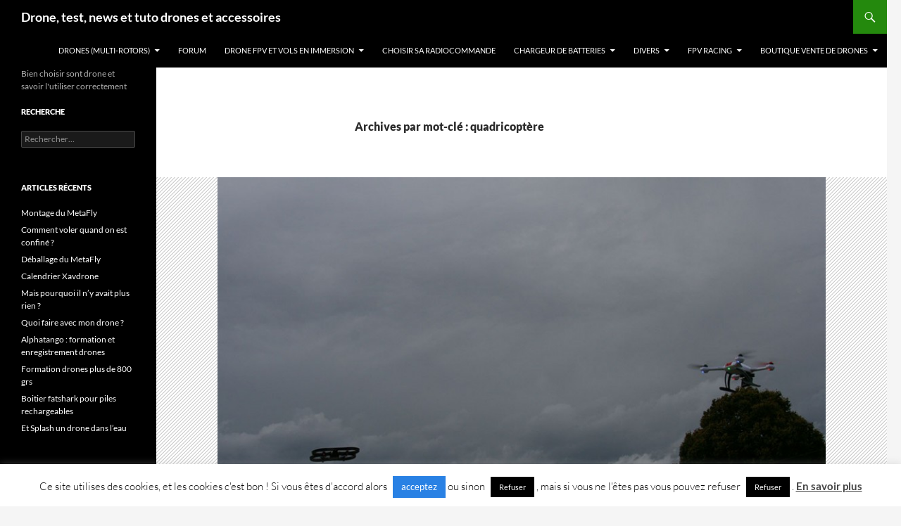

--- FILE ---
content_type: text/html; charset=UTF-8
request_url: https://www.xavdrone.com/tag/quadricoptere/
body_size: 18719
content:
<!DOCTYPE html>
<html lang="fr-FR">
<head>
	<meta charset="UTF-8">
	<meta name="viewport" content="width=device-width, initial-scale=1.0">
	<title>quadricoptère Archives - Drone, test, news et tuto drones et accessoires</title>
	<link rel="profile" href="https://gmpg.org/xfn/11">
	<link rel="pingback" href="https://www.xavdrone.com/xmlrpc.php">
	<meta name='robots' content='index, follow, max-image-preview:large, max-snippet:-1, max-video-preview:-1' />

	<!-- This site is optimized with the Yoast SEO plugin v26.6 - https://yoast.com/wordpress/plugins/seo/ -->
	<link rel="canonical" href="https://www.xavdrone.com/tag/quadricoptere/" />
	<meta property="og:locale" content="fr_FR" />
	<meta property="og:type" content="article" />
	<meta property="og:title" content="quadricoptère Archives - Drone, test, news et tuto drones et accessoires" />
	<meta property="og:url" content="https://www.xavdrone.com/tag/quadricoptere/" />
	<meta property="og:site_name" content="Drone, test, news et tuto drones et accessoires" />
	<meta name="twitter:card" content="summary_large_image" />
	<meta name="twitter:site" content="@xavdrone" />
	<script type="application/ld+json" class="yoast-schema-graph">{"@context":"https://schema.org","@graph":[{"@type":"CollectionPage","@id":"https://www.xavdrone.com/tag/quadricoptere/","url":"https://www.xavdrone.com/tag/quadricoptere/","name":"quadricoptère Archives - Drone, test, news et tuto drones et accessoires","isPartOf":{"@id":"https://www.xavdrone.com/#website"},"primaryImageOfPage":{"@id":"https://www.xavdrone.com/tag/quadricoptere/#primaryimage"},"image":{"@id":"https://www.xavdrone.com/tag/quadricoptere/#primaryimage"},"thumbnailUrl":"https://www.xavdrone.com/wp-content/uploads/2014/07/ardone2-350qx.jpg","breadcrumb":{"@id":"https://www.xavdrone.com/tag/quadricoptere/#breadcrumb"},"inLanguage":"fr-FR"},{"@type":"ImageObject","inLanguage":"fr-FR","@id":"https://www.xavdrone.com/tag/quadricoptere/#primaryimage","url":"https://www.xavdrone.com/wp-content/uploads/2014/07/ardone2-350qx.jpg","contentUrl":"https://www.xavdrone.com/wp-content/uploads/2014/07/ardone2-350qx.jpg","width":1000,"height":667},{"@type":"BreadcrumbList","@id":"https://www.xavdrone.com/tag/quadricoptere/#breadcrumb","itemListElement":[{"@type":"ListItem","position":1,"name":"Accueil","item":"https://www.xavdrone.com/"},{"@type":"ListItem","position":2,"name":"quadricoptère"}]},{"@type":"WebSite","@id":"https://www.xavdrone.com/#website","url":"https://www.xavdrone.com/","name":"Drone, test, news et tuto drones et accessoires","description":"Bien choisir sont drone et savoir l&#039;utiliser correctement","potentialAction":[{"@type":"SearchAction","target":{"@type":"EntryPoint","urlTemplate":"https://www.xavdrone.com/?s={search_term_string}"},"query-input":{"@type":"PropertyValueSpecification","valueRequired":true,"valueName":"search_term_string"}}],"inLanguage":"fr-FR"}]}</script>
	<!-- / Yoast SEO plugin. -->


<link rel="alternate" type="application/rss+xml" title="Drone, test, news et tuto drones et accessoires &raquo; Flux" href="https://www.xavdrone.com/feed/" />
<link rel="alternate" type="application/rss+xml" title="Drone, test, news et tuto drones et accessoires &raquo; Flux des commentaires" href="https://www.xavdrone.com/comments/feed/" />
<link rel="alternate" type="application/rss+xml" title="Drone, test, news et tuto drones et accessoires &raquo; Flux de l’étiquette quadricoptère" href="https://www.xavdrone.com/tag/quadricoptere/feed/" />
<!-- Shareaholic - https://www.shareaholic.com -->
<link rel='preload' href='//cdn.shareaholic.net/assets/pub/shareaholic.js' as='script'/>
<script data-no-minify='1' data-cfasync='false'>
_SHR_SETTINGS = {"endpoints":{"local_recs_url":"https:\/\/www.xavdrone.com\/wp-admin\/admin-ajax.php?action=shareaholic_permalink_related","ajax_url":"https:\/\/www.xavdrone.com\/wp-admin\/admin-ajax.php"},"site_id":"7b06e69d5f311448e241f057da1036b5"};
</script>
<script data-no-minify='1' data-cfasync='false' src='//cdn.shareaholic.net/assets/pub/shareaholic.js' data-shr-siteid='7b06e69d5f311448e241f057da1036b5' async ></script>

<!-- Shareaholic Content Tags -->
<meta name='shareaholic:site_name' content='Drone, test, news et tuto drones et accessoires' />
<meta name='shareaholic:language' content='fr-FR' />
<meta name='shareaholic:article_visibility' content='private' />
<meta name='shareaholic:site_id' content='7b06e69d5f311448e241f057da1036b5' />
<meta name='shareaholic:wp_version' content='9.7.13' />

<!-- Shareaholic Content Tags End -->
<style id='wp-img-auto-sizes-contain-inline-css'>
img:is([sizes=auto i],[sizes^="auto," i]){contain-intrinsic-size:3000px 1500px}
/*# sourceURL=wp-img-auto-sizes-contain-inline-css */
</style>
<style id='wp-emoji-styles-inline-css'>

	img.wp-smiley, img.emoji {
		display: inline !important;
		border: none !important;
		box-shadow: none !important;
		height: 1em !important;
		width: 1em !important;
		margin: 0 0.07em !important;
		vertical-align: -0.1em !important;
		background: none !important;
		padding: 0 !important;
	}
/*# sourceURL=wp-emoji-styles-inline-css */
</style>
<style id='wp-block-library-inline-css'>
:root{--wp-block-synced-color:#7a00df;--wp-block-synced-color--rgb:122,0,223;--wp-bound-block-color:var(--wp-block-synced-color);--wp-editor-canvas-background:#ddd;--wp-admin-theme-color:#007cba;--wp-admin-theme-color--rgb:0,124,186;--wp-admin-theme-color-darker-10:#006ba1;--wp-admin-theme-color-darker-10--rgb:0,107,160.5;--wp-admin-theme-color-darker-20:#005a87;--wp-admin-theme-color-darker-20--rgb:0,90,135;--wp-admin-border-width-focus:2px}@media (min-resolution:192dpi){:root{--wp-admin-border-width-focus:1.5px}}.wp-element-button{cursor:pointer}:root .has-very-light-gray-background-color{background-color:#eee}:root .has-very-dark-gray-background-color{background-color:#313131}:root .has-very-light-gray-color{color:#eee}:root .has-very-dark-gray-color{color:#313131}:root .has-vivid-green-cyan-to-vivid-cyan-blue-gradient-background{background:linear-gradient(135deg,#00d084,#0693e3)}:root .has-purple-crush-gradient-background{background:linear-gradient(135deg,#34e2e4,#4721fb 50%,#ab1dfe)}:root .has-hazy-dawn-gradient-background{background:linear-gradient(135deg,#faaca8,#dad0ec)}:root .has-subdued-olive-gradient-background{background:linear-gradient(135deg,#fafae1,#67a671)}:root .has-atomic-cream-gradient-background{background:linear-gradient(135deg,#fdd79a,#004a59)}:root .has-nightshade-gradient-background{background:linear-gradient(135deg,#330968,#31cdcf)}:root .has-midnight-gradient-background{background:linear-gradient(135deg,#020381,#2874fc)}:root{--wp--preset--font-size--normal:16px;--wp--preset--font-size--huge:42px}.has-regular-font-size{font-size:1em}.has-larger-font-size{font-size:2.625em}.has-normal-font-size{font-size:var(--wp--preset--font-size--normal)}.has-huge-font-size{font-size:var(--wp--preset--font-size--huge)}.has-text-align-center{text-align:center}.has-text-align-left{text-align:left}.has-text-align-right{text-align:right}.has-fit-text{white-space:nowrap!important}#end-resizable-editor-section{display:none}.aligncenter{clear:both}.items-justified-left{justify-content:flex-start}.items-justified-center{justify-content:center}.items-justified-right{justify-content:flex-end}.items-justified-space-between{justify-content:space-between}.screen-reader-text{border:0;clip-path:inset(50%);height:1px;margin:-1px;overflow:hidden;padding:0;position:absolute;width:1px;word-wrap:normal!important}.screen-reader-text:focus{background-color:#ddd;clip-path:none;color:#444;display:block;font-size:1em;height:auto;left:5px;line-height:normal;padding:15px 23px 14px;text-decoration:none;top:5px;width:auto;z-index:100000}html :where(.has-border-color){border-style:solid}html :where([style*=border-top-color]){border-top-style:solid}html :where([style*=border-right-color]){border-right-style:solid}html :where([style*=border-bottom-color]){border-bottom-style:solid}html :where([style*=border-left-color]){border-left-style:solid}html :where([style*=border-width]){border-style:solid}html :where([style*=border-top-width]){border-top-style:solid}html :where([style*=border-right-width]){border-right-style:solid}html :where([style*=border-bottom-width]){border-bottom-style:solid}html :where([style*=border-left-width]){border-left-style:solid}html :where(img[class*=wp-image-]){height:auto;max-width:100%}:where(figure){margin:0 0 1em}html :where(.is-position-sticky){--wp-admin--admin-bar--position-offset:var(--wp-admin--admin-bar--height,0px)}@media screen and (max-width:600px){html :where(.is-position-sticky){--wp-admin--admin-bar--position-offset:0px}}

/*# sourceURL=wp-block-library-inline-css */
</style><style id='global-styles-inline-css'>
:root{--wp--preset--aspect-ratio--square: 1;--wp--preset--aspect-ratio--4-3: 4/3;--wp--preset--aspect-ratio--3-4: 3/4;--wp--preset--aspect-ratio--3-2: 3/2;--wp--preset--aspect-ratio--2-3: 2/3;--wp--preset--aspect-ratio--16-9: 16/9;--wp--preset--aspect-ratio--9-16: 9/16;--wp--preset--color--black: #000;--wp--preset--color--cyan-bluish-gray: #abb8c3;--wp--preset--color--white: #fff;--wp--preset--color--pale-pink: #f78da7;--wp--preset--color--vivid-red: #cf2e2e;--wp--preset--color--luminous-vivid-orange: #ff6900;--wp--preset--color--luminous-vivid-amber: #fcb900;--wp--preset--color--light-green-cyan: #7bdcb5;--wp--preset--color--vivid-green-cyan: #00d084;--wp--preset--color--pale-cyan-blue: #8ed1fc;--wp--preset--color--vivid-cyan-blue: #0693e3;--wp--preset--color--vivid-purple: #9b51e0;--wp--preset--color--green: #24890d;--wp--preset--color--dark-gray: #2b2b2b;--wp--preset--color--medium-gray: #767676;--wp--preset--color--light-gray: #f5f5f5;--wp--preset--gradient--vivid-cyan-blue-to-vivid-purple: linear-gradient(135deg,rgb(6,147,227) 0%,rgb(155,81,224) 100%);--wp--preset--gradient--light-green-cyan-to-vivid-green-cyan: linear-gradient(135deg,rgb(122,220,180) 0%,rgb(0,208,130) 100%);--wp--preset--gradient--luminous-vivid-amber-to-luminous-vivid-orange: linear-gradient(135deg,rgb(252,185,0) 0%,rgb(255,105,0) 100%);--wp--preset--gradient--luminous-vivid-orange-to-vivid-red: linear-gradient(135deg,rgb(255,105,0) 0%,rgb(207,46,46) 100%);--wp--preset--gradient--very-light-gray-to-cyan-bluish-gray: linear-gradient(135deg,rgb(238,238,238) 0%,rgb(169,184,195) 100%);--wp--preset--gradient--cool-to-warm-spectrum: linear-gradient(135deg,rgb(74,234,220) 0%,rgb(151,120,209) 20%,rgb(207,42,186) 40%,rgb(238,44,130) 60%,rgb(251,105,98) 80%,rgb(254,248,76) 100%);--wp--preset--gradient--blush-light-purple: linear-gradient(135deg,rgb(255,206,236) 0%,rgb(152,150,240) 100%);--wp--preset--gradient--blush-bordeaux: linear-gradient(135deg,rgb(254,205,165) 0%,rgb(254,45,45) 50%,rgb(107,0,62) 100%);--wp--preset--gradient--luminous-dusk: linear-gradient(135deg,rgb(255,203,112) 0%,rgb(199,81,192) 50%,rgb(65,88,208) 100%);--wp--preset--gradient--pale-ocean: linear-gradient(135deg,rgb(255,245,203) 0%,rgb(182,227,212) 50%,rgb(51,167,181) 100%);--wp--preset--gradient--electric-grass: linear-gradient(135deg,rgb(202,248,128) 0%,rgb(113,206,126) 100%);--wp--preset--gradient--midnight: linear-gradient(135deg,rgb(2,3,129) 0%,rgb(40,116,252) 100%);--wp--preset--font-size--small: 13px;--wp--preset--font-size--medium: 20px;--wp--preset--font-size--large: 36px;--wp--preset--font-size--x-large: 42px;--wp--preset--spacing--20: 0.44rem;--wp--preset--spacing--30: 0.67rem;--wp--preset--spacing--40: 1rem;--wp--preset--spacing--50: 1.5rem;--wp--preset--spacing--60: 2.25rem;--wp--preset--spacing--70: 3.38rem;--wp--preset--spacing--80: 5.06rem;--wp--preset--shadow--natural: 6px 6px 9px rgba(0, 0, 0, 0.2);--wp--preset--shadow--deep: 12px 12px 50px rgba(0, 0, 0, 0.4);--wp--preset--shadow--sharp: 6px 6px 0px rgba(0, 0, 0, 0.2);--wp--preset--shadow--outlined: 6px 6px 0px -3px rgb(255, 255, 255), 6px 6px rgb(0, 0, 0);--wp--preset--shadow--crisp: 6px 6px 0px rgb(0, 0, 0);}:where(.is-layout-flex){gap: 0.5em;}:where(.is-layout-grid){gap: 0.5em;}body .is-layout-flex{display: flex;}.is-layout-flex{flex-wrap: wrap;align-items: center;}.is-layout-flex > :is(*, div){margin: 0;}body .is-layout-grid{display: grid;}.is-layout-grid > :is(*, div){margin: 0;}:where(.wp-block-columns.is-layout-flex){gap: 2em;}:where(.wp-block-columns.is-layout-grid){gap: 2em;}:where(.wp-block-post-template.is-layout-flex){gap: 1.25em;}:where(.wp-block-post-template.is-layout-grid){gap: 1.25em;}.has-black-color{color: var(--wp--preset--color--black) !important;}.has-cyan-bluish-gray-color{color: var(--wp--preset--color--cyan-bluish-gray) !important;}.has-white-color{color: var(--wp--preset--color--white) !important;}.has-pale-pink-color{color: var(--wp--preset--color--pale-pink) !important;}.has-vivid-red-color{color: var(--wp--preset--color--vivid-red) !important;}.has-luminous-vivid-orange-color{color: var(--wp--preset--color--luminous-vivid-orange) !important;}.has-luminous-vivid-amber-color{color: var(--wp--preset--color--luminous-vivid-amber) !important;}.has-light-green-cyan-color{color: var(--wp--preset--color--light-green-cyan) !important;}.has-vivid-green-cyan-color{color: var(--wp--preset--color--vivid-green-cyan) !important;}.has-pale-cyan-blue-color{color: var(--wp--preset--color--pale-cyan-blue) !important;}.has-vivid-cyan-blue-color{color: var(--wp--preset--color--vivid-cyan-blue) !important;}.has-vivid-purple-color{color: var(--wp--preset--color--vivid-purple) !important;}.has-black-background-color{background-color: var(--wp--preset--color--black) !important;}.has-cyan-bluish-gray-background-color{background-color: var(--wp--preset--color--cyan-bluish-gray) !important;}.has-white-background-color{background-color: var(--wp--preset--color--white) !important;}.has-pale-pink-background-color{background-color: var(--wp--preset--color--pale-pink) !important;}.has-vivid-red-background-color{background-color: var(--wp--preset--color--vivid-red) !important;}.has-luminous-vivid-orange-background-color{background-color: var(--wp--preset--color--luminous-vivid-orange) !important;}.has-luminous-vivid-amber-background-color{background-color: var(--wp--preset--color--luminous-vivid-amber) !important;}.has-light-green-cyan-background-color{background-color: var(--wp--preset--color--light-green-cyan) !important;}.has-vivid-green-cyan-background-color{background-color: var(--wp--preset--color--vivid-green-cyan) !important;}.has-pale-cyan-blue-background-color{background-color: var(--wp--preset--color--pale-cyan-blue) !important;}.has-vivid-cyan-blue-background-color{background-color: var(--wp--preset--color--vivid-cyan-blue) !important;}.has-vivid-purple-background-color{background-color: var(--wp--preset--color--vivid-purple) !important;}.has-black-border-color{border-color: var(--wp--preset--color--black) !important;}.has-cyan-bluish-gray-border-color{border-color: var(--wp--preset--color--cyan-bluish-gray) !important;}.has-white-border-color{border-color: var(--wp--preset--color--white) !important;}.has-pale-pink-border-color{border-color: var(--wp--preset--color--pale-pink) !important;}.has-vivid-red-border-color{border-color: var(--wp--preset--color--vivid-red) !important;}.has-luminous-vivid-orange-border-color{border-color: var(--wp--preset--color--luminous-vivid-orange) !important;}.has-luminous-vivid-amber-border-color{border-color: var(--wp--preset--color--luminous-vivid-amber) !important;}.has-light-green-cyan-border-color{border-color: var(--wp--preset--color--light-green-cyan) !important;}.has-vivid-green-cyan-border-color{border-color: var(--wp--preset--color--vivid-green-cyan) !important;}.has-pale-cyan-blue-border-color{border-color: var(--wp--preset--color--pale-cyan-blue) !important;}.has-vivid-cyan-blue-border-color{border-color: var(--wp--preset--color--vivid-cyan-blue) !important;}.has-vivid-purple-border-color{border-color: var(--wp--preset--color--vivid-purple) !important;}.has-vivid-cyan-blue-to-vivid-purple-gradient-background{background: var(--wp--preset--gradient--vivid-cyan-blue-to-vivid-purple) !important;}.has-light-green-cyan-to-vivid-green-cyan-gradient-background{background: var(--wp--preset--gradient--light-green-cyan-to-vivid-green-cyan) !important;}.has-luminous-vivid-amber-to-luminous-vivid-orange-gradient-background{background: var(--wp--preset--gradient--luminous-vivid-amber-to-luminous-vivid-orange) !important;}.has-luminous-vivid-orange-to-vivid-red-gradient-background{background: var(--wp--preset--gradient--luminous-vivid-orange-to-vivid-red) !important;}.has-very-light-gray-to-cyan-bluish-gray-gradient-background{background: var(--wp--preset--gradient--very-light-gray-to-cyan-bluish-gray) !important;}.has-cool-to-warm-spectrum-gradient-background{background: var(--wp--preset--gradient--cool-to-warm-spectrum) !important;}.has-blush-light-purple-gradient-background{background: var(--wp--preset--gradient--blush-light-purple) !important;}.has-blush-bordeaux-gradient-background{background: var(--wp--preset--gradient--blush-bordeaux) !important;}.has-luminous-dusk-gradient-background{background: var(--wp--preset--gradient--luminous-dusk) !important;}.has-pale-ocean-gradient-background{background: var(--wp--preset--gradient--pale-ocean) !important;}.has-electric-grass-gradient-background{background: var(--wp--preset--gradient--electric-grass) !important;}.has-midnight-gradient-background{background: var(--wp--preset--gradient--midnight) !important;}.has-small-font-size{font-size: var(--wp--preset--font-size--small) !important;}.has-medium-font-size{font-size: var(--wp--preset--font-size--medium) !important;}.has-large-font-size{font-size: var(--wp--preset--font-size--large) !important;}.has-x-large-font-size{font-size: var(--wp--preset--font-size--x-large) !important;}
/*# sourceURL=global-styles-inline-css */
</style>

<style id='classic-theme-styles-inline-css'>
/*! This file is auto-generated */
.wp-block-button__link{color:#fff;background-color:#32373c;border-radius:9999px;box-shadow:none;text-decoration:none;padding:calc(.667em + 2px) calc(1.333em + 2px);font-size:1.125em}.wp-block-file__button{background:#32373c;color:#fff;text-decoration:none}
/*# sourceURL=/wp-includes/css/classic-themes.min.css */
</style>
<link rel='stylesheet' id='contact-form-7-css' href='https://www.xavdrone.com/wp-content/plugins/contact-form-7/includes/css/styles.css?ver=6.1.4' media='all' />
<link rel='stylesheet' id='cookie-law-info-css' href='https://www.xavdrone.com/wp-content/plugins/cookie-law-info/legacy/public/css/cookie-law-info-public.css?ver=3.3.8' media='all' />
<link rel='stylesheet' id='cookie-law-info-gdpr-css' href='https://www.xavdrone.com/wp-content/plugins/cookie-law-info/legacy/public/css/cookie-law-info-gdpr.css?ver=3.3.8' media='all' />
<link rel='stylesheet' id='kk-star-ratings-css' href='https://www.xavdrone.com/wp-content/plugins/kk-star-ratings/src/core/public/css/kk-star-ratings.min.css?ver=5.4.10.3' media='all' />
<link rel='stylesheet' id='wp-postratings-css' href='https://www.xavdrone.com/wp-content/plugins/wp-postratings/css/postratings-css.css?ver=1.91.2' media='all' />
<link rel='stylesheet' id='twentyfourteen-lato-css' href='https://www.xavdrone.com/wp-content/themes/twentyfourteen/fonts/font-lato.css?ver=20230328' media='all' />
<link rel='stylesheet' id='genericons-css' href='https://www.xavdrone.com/wp-content/themes/twentyfourteen/genericons/genericons.css?ver=20251101' media='all' />
<link rel='stylesheet' id='twentyfourteen-style-css' href='https://www.xavdrone.com/wp-content/themes/twentyfourteen/style.css?ver=20251202' media='all' />
<link rel='stylesheet' id='twentyfourteen-block-style-css' href='https://www.xavdrone.com/wp-content/themes/twentyfourteen/css/blocks.css?ver=20250715' media='all' />
<script src="https://www.xavdrone.com/wp-includes/js/jquery/jquery.min.js?ver=3.7.1" id="jquery-core-js"></script>
<script src="https://www.xavdrone.com/wp-includes/js/jquery/jquery-migrate.min.js?ver=3.4.1" id="jquery-migrate-js"></script>
<script id="cookie-law-info-js-extra">
var Cli_Data = {"nn_cookie_ids":[],"cookielist":[],"non_necessary_cookies":[],"ccpaEnabled":"","ccpaRegionBased":"","ccpaBarEnabled":"","strictlyEnabled":["necessary","obligatoire"],"ccpaType":"gdpr","js_blocking":"","custom_integration":"","triggerDomRefresh":"","secure_cookies":""};
var cli_cookiebar_settings = {"animate_speed_hide":"500","animate_speed_show":"500","background":"#fff","border":"#444","border_on":"","button_1_button_colour":"#000","button_1_button_hover":"#000000","button_1_link_colour":"#fff","button_1_as_button":"1","button_1_new_win":"","button_2_button_colour":"#333","button_2_button_hover":"#292929","button_2_link_colour":"#444","button_2_as_button":"","button_2_hidebar":"","button_3_button_colour":"#000","button_3_button_hover":"#000000","button_3_link_colour":"#fff","button_3_as_button":"1","button_3_new_win":"","button_4_button_colour":"#000","button_4_button_hover":"#000000","button_4_link_colour":"#fff","button_4_as_button":"1","button_7_button_colour":"#61a229","button_7_button_hover":"#4e8221","button_7_link_colour":"#fff","button_7_as_button":"1","button_7_new_win":"","font_family":"inherit","header_fix":"","notify_animate_hide":"1","notify_animate_show":"","notify_div_id":"#cookie-law-info-bar","notify_position_horizontal":"right","notify_position_vertical":"bottom","scroll_close":"","scroll_close_reload":"","accept_close_reload":"","reject_close_reload":"","showagain_tab":"1","showagain_background":"#fff","showagain_border":"#000","showagain_div_id":"#cookie-law-info-again","showagain_x_position":"100px","text":"#000","show_once_yn":"1","show_once":"10000","logging_on":"","as_popup":"","popup_overlay":"1","bar_heading_text":"","cookie_bar_as":"banner","popup_showagain_position":"bottom-right","widget_position":"left"};
var log_object = {"ajax_url":"https://www.xavdrone.com/wp-admin/admin-ajax.php"};
//# sourceURL=cookie-law-info-js-extra
</script>
<script src="https://www.xavdrone.com/wp-content/plugins/cookie-law-info/legacy/public/js/cookie-law-info-public.js?ver=3.3.8" id="cookie-law-info-js"></script>
<script src="https://www.xavdrone.com/wp-content/themes/twentyfourteen/js/functions.js?ver=20250729" id="twentyfourteen-script-js" defer data-wp-strategy="defer"></script>
<link rel="https://api.w.org/" href="https://www.xavdrone.com/wp-json/" /><link rel="alternate" title="JSON" type="application/json" href="https://www.xavdrone.com/wp-json/wp/v2/tags/17" /><link rel="EditURI" type="application/rsd+xml" title="RSD" href="https://www.xavdrone.com/xmlrpc.php?rsd" />
<meta name="generator" content="WordPress 6.9" />
<link rel="stylesheet" type="text/css" href="https://www.xavdrone.com/wp-content/plugins/advanced-author-bio/style.css"><link rel='stylesheet' id='yarppRelatedCss-css' href='https://www.xavdrone.com/wp-content/plugins/yet-another-related-posts-plugin/style/related.css?ver=5.30.11' media='all' />
</head>

<body class="archive tag tag-quadricoptere tag-17 wp-embed-responsive wp-theme-twentyfourteen group-blog masthead-fixed list-view full-width">
<a class="screen-reader-text skip-link" href="#content">
	Aller au contenu</a>
<div id="page" class="hfeed site">
		
	<header id="masthead" class="site-header">
		<div class="header-main">
							<h1 class="site-title"><a href="https://www.xavdrone.com/" rel="home" >Drone, test, news et tuto drones et accessoires</a></h1>
			
			<div class="search-toggle">
				<a href="#search-container" class="screen-reader-text" aria-expanded="false" aria-controls="search-container">
					Recherche				</a>
			</div>

			<nav id="primary-navigation" class="site-navigation primary-navigation">
				<button class="menu-toggle">Menu principal</button>
				<div id="primary-menu" class="nav-menu"><ul>
<li class="page_item page-item-80 page_item_has_children"><a href="https://www.xavdrone.com/drones/">Drones (Multi-Rotors)</a>
<ul class='children'>
	<li class="page_item page-item-10157 page_item_has_children"><a href="https://www.xavdrone.com/drones/dji/">DJi</a>
	<ul class='children'>
		<li class="page_item page-item-10233 page_item_has_children"><a href="https://www.xavdrone.com/drones/dji/loisirs/">Loisirs</a>
		<ul class='children'>
			<li class="page_item page-item-10249 page_item_has_children"><a href="https://www.xavdrone.com/drones/dji/loisirs/spark/">Spark</a>
			<ul class='children'>
				<li class="page_item page-item-10469"><a href="https://www.xavdrone.com/drones/dji/loisirs/spark/accessoires-spark/">Accessoires Spark</a></li>
				<li class="page_item page-item-10667"><a href="https://www.xavdrone.com/drones/dji/loisirs/spark/support-tablette-spark-mavic/">Support tablette Spark et Mavic</a></li>
				<li class="page_item page-item-10472"><a href="https://www.xavdrone.com/drones/dji/loisirs/spark/batterie-spark/">Batterie Spark</a></li>
				<li class="page_item page-item-10492"><a href="https://www.xavdrone.com/drones/dji/loisirs/spark/booster-de-signal/">Booster de signal</a></li>
				<li class="page_item page-item-10485"><a href="https://www.xavdrone.com/drones/dji/loisirs/spark/cable-otg-spark/">Câble OTG Spark</a></li>
				<li class="page_item page-item-10568"><a href="https://www.xavdrone.com/drones/dji/loisirs/spark/chargeur-multiple-6-1/">Chargeur multiple 6 en 1</a></li>
				<li class="page_item page-item-10573"><a href="https://www.xavdrone.com/drones/dji/loisirs/spark/extension-de-train-datterrissage/">Extension de train d’atterrissage</a></li>
				<li class="page_item page-item-10505"><a href="https://www.xavdrone.com/drones/dji/loisirs/spark/pare-soleil/">Pare soleil</a></li>
				<li class="page_item page-item-10534"><a href="https://www.xavdrone.com/drones/dji/loisirs/spark/protection-joyticks-radio/">Protection joyticks pour radio</a></li>
				<li class="page_item page-item-10542"><a href="https://www.xavdrone.com/drones/dji/loisirs/spark/protection-main/">Protection main</a></li>
				<li class="page_item page-item-10532"><a href="https://www.xavdrone.com/drones/dji/loisirs/spark/protection-verre-trempe-kimura/">Protection verre trempé Kimura</a></li>
				<li class="page_item page-item-10571"><a href="https://www.xavdrone.com/drones/dji/loisirs/spark/train-datterrissage-kimura/">Train d&rsquo;atterrissage Kimura</a></li>
			</ul>
</li>
			<li class="page_item page-item-10273"><a href="https://www.xavdrone.com/drones/dji/loisirs/mavic-pro/">Mavic Pro</a></li>
			<li class="page_item page-item-10309"><a href="https://www.xavdrone.com/drones/dji/loisirs/phantom-2/">Phantom 2</a></li>
			<li class="page_item page-item-10287"><a href="https://www.xavdrone.com/drones/dji/loisirs/phantom-3/">Phantom 3</a></li>
			<li class="page_item page-item-10282"><a href="https://www.xavdrone.com/drones/dji/loisirs/phantom-4/">Phantom 4</a></li>
		</ul>
</li>
		<li class="page_item page-item-10237"><a href="https://www.xavdrone.com/drones/dji/professionnels/">Professionnels</a></li>
		<li class="page_item page-item-10247 page_item_has_children"><a href="https://www.xavdrone.com/drones/dji/accessoires/">Accessoires</a>
		<ul class='children'>
			<li class="page_item page-item-10714"><a href="https://www.xavdrone.com/drones/dji/accessoires/dji-goggles/">DJi Goggles</a></li>
			<li class="page_item page-item-10892"><a href="https://www.xavdrone.com/drones/dji/accessoires/dji-goggles-re/">DJi Goggles RE</a></li>
		</ul>
</li>
		<li class="page_item page-item-10200"><a href="https://www.xavdrone.com/drones/dji/dji-go/">DJi Go et autres applications</a></li>
	</ul>
</li>
	<li class="page_item page-item-2939 page_item_has_children"><a href="https://www.xavdrone.com/drones/diy/">DIY : Do It Yourself</a>
	<ul class='children'>
		<li class="page_item page-item-6049 page_item_has_children"><a href="https://www.xavdrone.com/drones/diy/acdc-200/">AC/DC 200</a>
		<ul class='children'>
			<li class="page_item page-item-7282"><a href="https://www.xavdrone.com/drones/diy/acdc-200/montage-acdc-200/">Montage AC/DC 200</a></li>
		</ul>
</li>
		<li class="page_item page-item-4433 page_item_has_children"><a href="https://www.xavdrone.com/drones/diy/qa-250/">QA 250</a>
		<ul class='children'>
			<li class="page_item page-item-5821"><a href="https://www.xavdrone.com/drones/diy/qa-250/montage-qa-250/">Montage QA 250</a></li>
		</ul>
</li>
		<li class="page_item page-item-4649"><a href="https://www.xavdrone.com/drones/diy/zigogne/">Zigogne</a></li>
		<li class="page_item page-item-4488 page_item_has_children"><a href="https://www.xavdrone.com/drones/diy/controleurs-de-vol/">Contrôleur de vol</a>
		<ul class='children'>
			<li class="page_item page-item-4499"><a href="https://www.xavdrone.com/drones/diy/controleurs-de-vol/naze32-acro-ou-full/">Naze32 acro ou full</a></li>
		</ul>
</li>
		<li class="page_item page-item-6430 page_item_has_children"><a href="https://www.xavdrone.com/drones/diy/recepteur-rx/">Récepteur (RX)</a>
		<ul class='children'>
			<li class="page_item page-item-6405"><a href="https://www.xavdrone.com/drones/diy/recepteur-rx/recepteur-lemon/">Récepteur Lemon</a></li>
			<li class="page_item page-item-6437"><a href="https://www.xavdrone.com/drones/diy/recepteur-rx/recepteur-orange/">Récepteur Orange R615X</a></li>
		</ul>
</li>
	</ul>
</li>
	<li class="page_item page-item-8640"><a href="https://www.xavdrone.com/drones/tiny-whoop/">Tiny Whoop</a></li>
	<li class="page_item page-item-432 page_item_has_children"><a href="https://www.xavdrone.com/drones/blade/">Blade</a>
	<ul class='children'>
		<li class="page_item page-item-7023 page_item_has_children"><a href="https://www.xavdrone.com/drones/blade/mini-drones/">Mini Drones</a>
		<ul class='children'>
			<li class="page_item page-item-2752"><a href="https://www.xavdrone.com/drones/blade/mini-drones/hobbyzone-faze/">Hobbyzone Faze</a></li>
			<li class="page_item page-item-5689"><a href="https://www.xavdrone.com/drones/blade/mini-drones/blade-inductrix/">Blade Inductrix</a></li>
			<li class="page_item page-item-8332"><a href="https://www.xavdrone.com/drones/blade/mini-drones/blade-inductrix-fpv/">Blade Inductrix FPV</a></li>
			<li class="page_item page-item-9881"><a href="https://www.xavdrone.com/drones/blade/mini-drones/blade-inductrix-pro-fpv/">Blade Inductrix Pro FPV</a></li>
			<li class="page_item page-item-10645"><a href="https://www.xavdrone.com/drones/blade/mini-drones/blade-inductrix-fpv-plus/">Blade Inductrix FPV+</a></li>
			<li class="page_item page-item-2682"><a href="https://www.xavdrone.com/drones/blade/mini-drones/blade-pico-qx/">Blade Pico QX</a></li>
		</ul>
</li>
		<li class="page_item page-item-7055 page_item_has_children"><a href="https://www.xavdrone.com/drones/blade/petits-drones/">Petits drones</a>
		<ul class='children'>
			<li class="page_item page-item-5703"><a href="https://www.xavdrone.com/drones/blade/petits-drones/hobbyzone-zugo/">HobbyZone Zugo</a></li>
			<li class="page_item page-item-487"><a href="https://www.xavdrone.com/drones/blade/petits-drones/blade-nano-qx/">Blade Nano QX</a></li>
			<li class="page_item page-item-3987"><a href="https://www.xavdrone.com/drones/blade/petits-drones/blade-nano-qx-3d/">Blade Nano QX 3D</a></li>
			<li class="page_item page-item-2908"><a href="https://www.xavdrone.com/drones/blade/petits-drones/blade-nano-qx-fpv/">Blade Nano QX FPV</a></li>
			<li class="page_item page-item-7008"><a href="https://www.xavdrone.com/drones/blade/petits-drones/blade-nano-qx2-fpv/">Blade Nano QX FPV 2</a></li>
			<li class="page_item page-item-4318"><a href="https://www.xavdrone.com/drones/blade/petits-drones/blade-glimpse-fpv-hd-camera/">Blade Glimpse FPV HD Camera</a></li>
			<li class="page_item page-item-9757"><a href="https://www.xavdrone.com/drones/blade/petits-drones/blade-torrent-110-fpv/">Blade Torrent 110 FPV</a></li>
		</ul>
</li>
		<li class="page_item page-item-7063 page_item_has_children"><a href="https://www.xavdrone.com/drones/blade/moyens-drones/">Moyens drones</a>
		<ul class='children'>
			<li class="page_item page-item-703"><a href="https://www.xavdrone.com/drones/blade/moyens-drones/blade-180-qx-hd/">Blade 180 QX HD</a></li>
			<li class="page_item page-item-7569"><a href="https://www.xavdrone.com/drones/blade/moyens-drones/blade-zeyrok/">Blade Zeyrok</a></li>
			<li class="page_item page-item-1315"><a href="https://www.xavdrone.com/drones/blade/moyens-drones/blade-200-qx/">Blade 200 QX</a></li>
			<li class="page_item page-item-6966"><a href="https://www.xavdrone.com/drones/blade/moyens-drones/blade-inductrix-200-fpv/">Blade Inductrix 200 FPV</a></li>
			<li class="page_item page-item-4629"><a href="https://www.xavdrone.com/drones/blade/moyens-drones/blade-mach-25-fpv-racer/">Blade Mach 25 FPV Racer</a></li>
		</ul>
</li>
		<li class="page_item page-item-7028 page_item_has_children"><a href="https://www.xavdrone.com/drones/blade/photos-et-videos/">Photos et Vidéos</a>
		<ul class='children'>
			<li class="page_item page-item-111 page_item_has_children"><a href="https://www.xavdrone.com/drones/blade/photos-et-videos/blade-350-qx/">Blade 350 QX</a>
			<ul class='children'>
				<li class="page_item page-item-190"><a href="https://www.xavdrone.com/drones/blade/photos-et-videos/blade-350-qx/affectation-telecommande/">Affectation télécommande</a></li>
				<li class="page_item page-item-154"><a href="https://www.xavdrone.com/drones/blade/photos-et-videos/blade-350-qx/deballage-du-350-qx/">Déballage du 350 QX</a></li>
				<li class="page_item page-item-677"><a href="https://www.xavdrone.com/drones/blade/photos-et-videos/blade-350-qx/valise-350-qx/">Valise 350 QX</a></li>
			</ul>
</li>
			<li class="page_item page-item-3273"><a href="https://www.xavdrone.com/drones/blade/photos-et-videos/blade-350-qx2/">Blade 350 QX2</a></li>
			<li class="page_item page-item-3293"><a href="https://www.xavdrone.com/drones/blade/photos-et-videos/blade-350-qx2-ap-combo/">Blade 350 QX2 AP Combo</a></li>
			<li class="page_item page-item-3327"><a href="https://www.xavdrone.com/drones/blade/photos-et-videos/blade-350-qx3/">Blade 350 QX3</a></li>
			<li class="page_item page-item-3845"><a href="https://www.xavdrone.com/drones/blade/photos-et-videos/yuneec-q500-typhoon/">Yuneec Q500 Typhoon</a></li>
			<li class="page_item page-item-5722"><a href="https://www.xavdrone.com/drones/blade/photos-et-videos/blade-chroma/">Blade Chroma</a></li>
		</ul>
</li>
	</ul>
</li>
	<li class="page_item page-item-3180 page_item_has_children"><a href="https://www.xavdrone.com/drones/dromida/">Dromida</a>
	<ul class='children'>
		<li class="page_item page-item-3597"><a href="https://www.xavdrone.com/drones/dromida/dromida-kodo/">Dromida Kodo</a></li>
		<li class="page_item page-item-3188"><a href="https://www.xavdrone.com/drones/dromida/dromida-ominus/">Dromida Ominus</a></li>
		<li class="page_item page-item-4134"><a href="https://www.xavdrone.com/drones/dromida/dromida-ominus-fpv/">Dromida Ominus FPV</a></li>
	</ul>
</li>
	<li class="page_item page-item-3552 page_item_has_children"><a href="https://www.xavdrone.com/drones/mybionicbird/">Mybionicbird</a>
	<ul class='children'>
		<li class="page_item page-item-3556"><a href="https://www.xavdrone.com/drones/mybionicbird/avitron-2-0/">Avitron 2.0</a></li>
		<li class="page_item page-item-4394"><a href="https://www.xavdrone.com/drones/mybionicbird/bionicbird/">Bionic Bird</a></li>
		<li class="page_item page-item-12154"><a href="https://www.xavdrone.com/drones/mybionicbird/metafly/">MetaFly</a></li>
	</ul>
</li>
	<li class="page_item page-item-4150 page_item_has_children"><a href="https://www.xavdrone.com/drones/proto-x/">Proto X</a>
	<ul class='children'>
		<li class="page_item page-item-4784"><a href="https://www.xavdrone.com/drones/proto-x/proto-x-fpv/">Proto X FPV</a></li>
		<li class="page_item page-item-738"><a href="https://www.xavdrone.com/drones/proto-x/proto-x-estes/">Proto X Estes</a></li>
	</ul>
</li>
	<li class="page_item page-item-6981 page_item_has_children"><a href="https://www.xavdrone.com/drones/revell/">Revell</a>
	<ul class='children'>
		<li class="page_item page-item-6984"><a href="https://www.xavdrone.com/drones/revell/nano-hex/">Nano Hex</a></li>
	</ul>
</li>
	<li class="page_item page-item-447 page_item_has_children"><a href="https://www.xavdrone.com/drones/hubsan/">Hubsan</a>
	<ul class='children'>
		<li class="page_item page-item-523"><a href="https://www.xavdrone.com/drones/hubsan/hubsan-q4-h111/">Nano Quad Q4 (H111)</a></li>
		<li class="page_item page-item-274 page_item_has_children"><a href="https://www.xavdrone.com/drones/hubsan/hubsan-x4-107l/">Hubsan X4 (H107L)</a>
		<ul class='children'>
			<li class="page_item page-item-285"><a href="https://www.xavdrone.com/drones/hubsan/hubsan-x4-107l/deballage-hubsan-x4/">Déballage Hubsan X4</a></li>
		</ul>
</li>
		<li class="page_item page-item-6347"><a href="https://www.xavdrone.com/drones/hubsan/hubsan-x4-cam-plus/">HUBSAN X4 cam PLUS</a></li>
		<li class="page_item page-item-1117"><a href="https://www.xavdrone.com/drones/hubsan/hubsan-x4-fpv-h107d/">Hubsan X4 FPV H107D</a></li>
		<li class="page_item page-item-6337"><a href="https://www.xavdrone.com/drones/hubsan/hubsan-fpv-x4-plus/">Hubsan FPV X4 Plus</a></li>
		<li class="page_item page-item-7594"><a href="https://www.xavdrone.com/drones/hubsan/hubsan-h501s/">Hubsan H501S</a></li>
		<li class="page_item page-item-8600"><a href="https://www.xavdrone.com/drones/hubsan/hubsan-h502e-desire/">Hubsan H502E Desire</a></li>
	</ul>
</li>
	<li class="page_item page-item-861 page_item_has_children"><a href="https://www.xavdrone.com/drones/parrot/">Parrot</a>
	<ul class='children'>
		<li class="page_item page-item-865"><a href="https://www.xavdrone.com/drones/parrot/ar-drone-2/">Ar Drone 2.0</a></li>
		<li class="page_item page-item-2031"><a href="https://www.xavdrone.com/drones/parrot/bebop-drone/">Bebop Drone</a></li>
		<li class="page_item page-item-10989"><a href="https://www.xavdrone.com/drones/parrot/disco-et-fpv/">Disco et FPV</a></li>
		<li class="page_item page-item-2000"><a href="https://www.xavdrone.com/drones/parrot/minidrone-jumping-sumo/">MiniDrone Jumping Sumo</a></li>
		<li class="page_item page-item-2015"><a href="https://www.xavdrone.com/drones/parrot/minidrone-rolling-spider/">MiniDrone Rolling Spider</a></li>
	</ul>
</li>
</ul>
</li>
<li class="page_item page-item-2930"><a href="https://www.xavdrone.com/forum/">Forum</a></li>
<li class="page_item page-item-2850 page_item_has_children"><a href="https://www.xavdrone.com/fpv/">Drone FPV et vols en immersion</a>
<ul class='children'>
	<li class="page_item page-item-11443"><a href="https://www.xavdrone.com/fpv/comprendre-le-fov/">Comprendre le FOV</a></li>
	<li class="page_item page-item-11882 page_item_has_children"><a href="https://www.xavdrone.com/fpv/osmo-pocket/">Osmo Pocket</a>
	<ul class='children'>
		<li class="page_item page-item-11967"><a href="https://www.xavdrone.com/fpv/osmo-pocket/filtres-osmo-pocket-skyreat/">Filtres Osmo Pocket Skyreat</a></li>
		<li class="page_item page-item-11929"><a href="https://www.xavdrone.com/fpv/osmo-pocket/kit-dextension-osmo-pocket/">Kit d&rsquo;extension Osmo Pocket</a></li>
		<li class="page_item page-item-11904"><a href="https://www.xavdrone.com/fpv/osmo-pocket/support-telephone-pour-osmo-pocket/">Support téléphone pour Osmo Pocket</a></li>
	</ul>
</li>
	<li class="page_item page-item-1847 page_item_has_children"><a href="https://www.xavdrone.com/fpv/cameras/">Caméras</a>
	<ul class='children'>
		<li class="page_item page-item-1851 page_item_has_children"><a href="https://www.xavdrone.com/fpv/cameras/gopro/">Gopro</a>
		<ul class='children'>
			<li class="page_item page-item-5607"><a href="https://www.xavdrone.com/fpv/cameras/gopro/accessoires-gopro-smatree-21/">Accessoires Gopro Smatree 21</a></li>
			<li class="page_item page-item-1924"><a href="https://www.xavdrone.com/fpv/cameras/gopro/batterie-gopro-chargeur/">batterie Gopro et chargeur</a></li>
			<li class="page_item page-item-1948"><a href="https://www.xavdrone.com/fpv/cameras/gopro/fixation-frontale-gopro/">Fixation frontale GoPro</a></li>
			<li class="page_item page-item-2249"><a href="https://www.xavdrone.com/fpv/cameras/gopro/flotteur-gopro/">Flotteur Gopro</a></li>
			<li class="page_item page-item-4055"><a href="https://www.xavdrone.com/fpv/cameras/gopro/gopro-4-hero-black-edition/">GoPro 4 Hero Black Edition</a></li>
			<li class="page_item page-item-1888"><a href="https://www.xavdrone.com/fpv/cameras/gopro/gopro-hero-3-black-edition/">Gopro Hero 3 Black Edition</a></li>
			<li class="page_item page-item-3351"><a href="https://www.xavdrone.com/fpv/cameras/gopro/gopro-hero-3-black-edition-2/">GoPro Hero 3+ Black Edition</a></li>
			<li class="page_item page-item-1935"><a href="https://www.xavdrone.com/fpv/cameras/gopro/gopro-sur-casque-moto/">Gopro sur casque moto</a></li>
			<li class="page_item page-item-1940"><a href="https://www.xavdrone.com/fpv/cameras/gopro/harnais-gopro/">Harnais GoPro</a></li>
			<li class="page_item page-item-5594"><a href="https://www.xavdrone.com/fpv/cameras/gopro/housse-gopro-4-smatree/">Housse Gopro 4 Smatree</a></li>
			<li class="page_item page-item-2264"><a href="https://www.xavdrone.com/fpv/cameras/gopro/lcd-touch-bacpac/">LCD Touch BacPac</a></li>
			<li class="page_item page-item-1956"><a href="https://www.xavdrone.com/fpv/cameras/gopro/protege-lentilles/">Protège lentille</a></li>
			<li class="page_item page-item-7562"><a href="https://www.xavdrone.com/fpv/cameras/gopro/smapole-s2/">Smapole S2 de Smatree</a></li>
			<li class="page_item page-item-6668"><a href="https://www.xavdrone.com/fpv/cameras/gopro/smapole-s3-de-smatree/">SmaPole S3 de Smatree</a></li>
			<li class="page_item page-item-5570"><a href="https://www.xavdrone.com/fpv/cameras/gopro/wifi-remote/">Wifi Remote</a></li>
			<li class="page_item page-item-5579"><a href="https://www.xavdrone.com/fpv/cameras/gopro/wifi-remote-mounting-kit/">Wifi remote mounting kit</a></li>
		</ul>
</li>
		<li class="page_item page-item-8306"><a href="https://www.xavdrone.com/fpv/cameras/runcam-2/">Runcam 2</a></li>
		<li class="page_item page-item-6823"><a href="https://www.xavdrone.com/fpv/cameras/runcam-hd/">Runcam HD</a></li>
		<li class="page_item page-item-1880"><a href="https://www.xavdrone.com/fpv/cameras/mobius/">Mobius</a></li>
		<li class="page_item page-item-2308"><a href="https://www.xavdrone.com/fpv/cameras/dimika-2/">Dimika</a></li>
	</ul>
</li>
	<li class="page_item page-item-6748 page_item_has_children"><a href="https://www.xavdrone.com/fpv/camera-fpv/">Caméra FPV</a>
	<ul class='children'>
		<li class="page_item page-item-1871"><a href="https://www.xavdrone.com/fpv/camera-fpv/boscam/">Boscam</a></li>
		<li class="page_item page-item-6442"><a href="https://www.xavdrone.com/fpv/camera-fpv/eachine-fpv-200/">Eachine FPV 200</a></li>
		<li class="page_item page-item-4196"><a href="https://www.xavdrone.com/fpv/camera-fpv/fatshark-600-tvl-fpv/">Fat Shark 600 TVL FPV</a></li>
		<li class="page_item page-item-5331"><a href="https://www.xavdrone.com/fpv/camera-fpv/fat-shark-720hd/">Fat Shark PilotHD 720p</a></li>
		<li class="page_item page-item-10040"><a href="https://www.xavdrone.com/fpv/camera-fpv/foxeer-xat650m/">Foxeer XAT650M</a></li>
		<li class="page_item page-item-8187"><a href="https://www.xavdrone.com/fpv/camera-fpv/fx797t/">Mini caméra FX797T</a></li>
		<li class="page_item page-item-4748"><a href="https://www.xavdrone.com/fpv/camera-fpv/runcam-600tvl/">Caméra RunCam 600TVL</a></li>
		<li class="page_item page-item-6738"><a href="https://www.xavdrone.com/fpv/camera-fpv/runcam-owl/">RunCam Owl</a></li>
		<li class="page_item page-item-3424"><a href="https://www.xavdrone.com/fpv/camera-fpv/ultra-micro-camera-fpv/">Ultra micro caméra FPV</a></li>
	</ul>
</li>
	<li class="page_item page-item-7863 page_item_has_children"><a href="https://www.xavdrone.com/fpv/camera-360/">Caméra 360</a>
	<ul class='children'>
		<li class="page_item page-item-10444"><a href="https://www.xavdrone.com/fpv/camera-360/lg-360-cam/">LG 360 Cam</a></li>
		<li class="page_item page-item-7886"><a href="https://www.xavdrone.com/fpv/camera-360/theta-s-2/">Theta S</a></li>
	</ul>
</li>
	<li class="page_item page-item-5149 page_item_has_children"><a href="https://www.xavdrone.com/fpv/emetteur-fpv-tx/">Emetteur FPV (TX)</a>
	<ul class='children'>
		<li class="page_item page-item-5277"><a href="https://www.xavdrone.com/fpv/emetteur-fpv-tx/alimentation-fatshark-fsv1809/">Alimentation TX équilibrée FSV1809</a></li>
		<li class="page_item page-item-5262"><a href="https://www.xavdrone.com/fpv/emetteur-fpv-tx/fat-shark-fsv1602/">Émetteur Fat Shark FSV1602</a></li>
		<li class="page_item page-item-7949"><a href="https://www.xavdrone.com/fpv/emetteur-fpv-tx/emetteur-video-fx795t/">Émetteur vidéo FX795T</a></li>
		<li class="page_item page-item-7972"><a href="https://www.xavdrone.com/fpv/emetteur-fpv-tx/tx-video-immersionrc-raceband/">Émetteur vidéo ImmersionRC Raceband 25 mw</a></li>
		<li class="page_item page-item-5241"><a href="https://www.xavdrone.com/fpv/emetteur-fpv-tx/emetteur-video-ts5823/">Émetteur vidéo TS5823</a></li>
	</ul>
</li>
	<li class="page_item page-item-4235"><a href="https://www.xavdrone.com/fpv/frequences-demission-vols-fpv/">Fréquences d&rsquo;émission vols FPV</a></li>
	<li class="page_item page-item-3522 page_item_has_children"><a href="https://www.xavdrone.com/fpv/lunettes-fpv/">Lunettes FPV</a>
	<ul class='children'>
		<li class="page_item page-item-10811"><a href="https://www.xavdrone.com/fpv/lunettes-fpv/eachine-ev100/">Eachine EV100</a></li>
		<li class="page_item page-item-3710"><a href="https://www.xavdrone.com/fpv/lunettes-fpv/fat-shark-dominator-v2/">Fat Shark Dominator v2</a></li>
		<li class="page_item page-item-6064"><a href="https://www.xavdrone.com/fpv/lunettes-fpv/fat-shark-dominator-v3/">Fat Shark Dominator v3</a></li>
		<li class="page_item page-item-3534"><a href="https://www.xavdrone.com/fpv/lunettes-fpv/fat-shark-predator-v2/">Fat Shark Predator v2</a></li>
		<li class="page_item page-item-4848"><a href="https://www.xavdrone.com/fpv/lunettes-fpv/recepteur-fat-shark-58-ghz/">Récepteur Fat Shark 5,8 GHz</a></li>
		<li class="page_item page-item-11609"><a href="https://www.xavdrone.com/fpv/lunettes-fpv/recepteur-fat-shark-58-ghz-oled/">Récepteur Fat Shark 5,8 GHz OLED</a></li>
		<li class="page_item page-item-7437"><a href="https://www.xavdrone.com/fpv/lunettes-fpv/recepteur-fat-shark-diversity/">Récepteur Fat Shark Diversity 5,8 GHz</a></li>
		<li class="page_item page-item-4862"><a href="https://www.xavdrone.com/fpv/lunettes-fpv/recepteur-raceband-58-ghz/">Récepteur Raceband 5,8 GHz</a></li>
		<li class="page_item page-item-6946"><a href="https://www.xavdrone.com/fpv/lunettes-fpv/skyzone-v3/">Skyzone v3</a></li>
	</ul>
</li>
	<li class="page_item page-item-9462 page_item_has_children"><a href="https://www.xavdrone.com/fpv/masques-fpv/">Masques FPV</a>
	<ul class='children'>
		<li class="page_item page-item-10211"><a href="https://www.xavdrone.com/fpv/masques-fpv/fatshark-transformer-hd/">Casque Fat shark Transformer HD</a></li>
		<li class="page_item page-item-9487"><a href="https://www.xavdrone.com/fpv/masques-fpv/eachine-vr-d2-fpv-goggles/">Eachine VR D2 FPV Goggles</a></li>
	</ul>
</li>
</ul>
</li>
<li class="page_item page-item-5128"><a href="https://www.xavdrone.com/choisir-sa-radiocommande/">Choisir sa radiocommande</a></li>
<li class="page_item page-item-8817 page_item_has_children"><a href="https://www.xavdrone.com/chargeur-de-batteries/">Chargeur de batteries</a>
<ul class='children'>
	<li class="page_item page-item-9124"><a href="https://www.xavdrone.com/chargeur-de-batteries/cable-adaptateur-lipo-1s/">Câble adaptateur LiPo 1S</a></li>
	<li class="page_item page-item-8834"><a href="https://www.xavdrone.com/chargeur-de-batteries/testeur-lipo-1s/">Testeur LiPo 1S</a></li>
	<li class="page_item page-item-9303 page_item_has_children"><a href="https://www.xavdrone.com/chargeur-de-batteries/dynamite/">Chargeurs Dynamite</a>
	<ul class='children'>
		<li class="page_item page-item-9409"><a href="https://www.xavdrone.com/chargeur-de-batteries/dynamite/passport-ultra/">Passport Ultra</a></li>
		<li class="page_item page-item-9434"><a href="https://www.xavdrone.com/chargeur-de-batteries/dynamite/passport-ultra-force-duo/">Passport Ultra Force Duo</a></li>
		<li class="page_item page-item-9323"><a href="https://www.xavdrone.com/chargeur-de-batteries/dynamite/prophet-precept/">Prophet Precept</a></li>
		<li class="page_item page-item-9389"><a href="https://www.xavdrone.com/chargeur-de-batteries/dynamite/prophet-sport-duo/">Prophet Sport Duo</a></li>
		<li class="page_item page-item-9340"><a href="https://www.xavdrone.com/chargeur-de-batteries/dynamite/prophet-sport-lipo/">Prophet Sport Lipo</a></li>
		<li class="page_item page-item-9376"><a href="https://www.xavdrone.com/chargeur-de-batteries/dynamite/prophet-sport-plus/">Prophet Sport Plus</a></li>
		<li class="page_item page-item-9307"><a href="https://www.xavdrone.com/chargeur-de-batteries/dynamite/prophet-sport-quad/">Prophet Sport Quad</a></li>
	</ul>
</li>
	<li class="page_item page-item-9295 page_item_has_children"><a href="https://www.xavdrone.com/chargeur-de-batteries/skyrc/">Chargeurs SkyRC</a>
	<ul class='children'>
		<li class="page_item page-item-9219"><a href="https://www.xavdrone.com/chargeur-de-batteries/skyrc/d100/">Chargeur skyRC D100</a></li>
		<li class="page_item page-item-9123"><a href="https://www.xavdrone.com/chargeur-de-batteries/skyrc/e3/">Chargeur skyRC E3</a></li>
		<li class="page_item page-item-9152"><a href="https://www.xavdrone.com/chargeur-de-batteries/skyrc/e4/">Chargeur skyRC E4</a></li>
		<li class="page_item page-item-9191"><a href="https://www.xavdrone.com/chargeur-de-batteries/skyrc/e6/">Chargeur skyRC E6</a></li>
		<li class="page_item page-item-9236"><a href="https://www.xavdrone.com/chargeur-de-batteries/skyrc/s60/">Chargeur skyRC S60</a></li>
	</ul>
</li>
</ul>
</li>
<li class="page_item page-item-609 page_item_has_children"><a href="https://www.xavdrone.com/divers/">Divers</a>
<ul class='children'>
	<li class="page_item page-item-10641"><a href="https://www.xavdrone.com/divers/cookie-policy/">Cookie Policy</a></li>
	<li class="page_item page-item-1965"><a href="https://www.xavdrone.com/divers/legislation/">Législation</a></li>
	<li class="page_item page-item-7676"><a href="https://www.xavdrone.com/divers/livres-sur-les-drones/">Livres sur les drones</a></li>
	<li class="page_item page-item-7035"><a href="https://www.xavdrone.com/divers/nuit-du-hack/">Nuit Du Hack</a></li>
	<li class="page_item page-item-90"><a href="https://www.xavdrone.com/divers/contact/">Contact</a></li>
	<li class="page_item page-item-97"><a href="https://www.xavdrone.com/divers/lexique/">Lexique</a></li>
	<li class="page_item page-item-86"><a href="https://www.xavdrone.com/divers/propos/">a propos</a></li>
</ul>
</li>
<li class="page_item page-item-8924 page_item_has_children"><a href="https://www.xavdrone.com/fpv-racing/">FPV Racing</a>
<ul class='children'>
	<li class="page_item page-item-8955"><a href="https://www.xavdrone.com/fpv-racing/fpv-race-28/">FPV Race 28</a></li>
	<li class="page_item page-item-9027"><a href="https://www.xavdrone.com/fpv-racing/drone-festival-experience-nantes/">Drone Festival Expérience de Nantes</a></li>
</ul>
</li>
<li class="page_item page-item-1918 page_item_has_children"><a href="https://www.xavdrone.com/boutique/">Boutique vente de drones</a>
<ul class='children'>
	<li class="page_item page-item-11113"><a href="https://www.xavdrone.com/boutique/guide-achat-drone/">Achat drone</a></li>
	<li class="page_item page-item-11135"><a href="https://www.xavdrone.com/boutique/acheter-un-autre-drone/">Acheter un drone : quand on a déjà volé</a></li>
	<li class="page_item page-item-11149"><a href="https://www.xavdrone.com/boutique/achat-drone-debutant/">Achat drone pour débutant</a></li>
	<li class="page_item page-item-11172"><a href="https://www.xavdrone.com/boutique/achat-drone-debutant-maison/">Achat drone débutant pour maison</a></li>
	<li class="page_item page-item-11186"><a href="https://www.xavdrone.com/boutique/achat-drone-debutant-dehors/">Achat drone débutant pour dehors</a></li>
	<li class="page_item page-item-11349"><a href="https://www.xavdrone.com/boutique/achat-drone-photos-videos/">Achat drone photos et vidéos</a></li>
</ul>
</li>
</ul></div>
			</nav>
		</div>

		<div id="search-container" class="search-box-wrapper hide">
			<div class="search-box">
				<form role="search" method="get" class="search-form" action="https://www.xavdrone.com/">
				<label>
					<span class="screen-reader-text">Rechercher :</span>
					<input type="search" class="search-field" placeholder="Rechercher…" value="" name="s" />
				</label>
				<input type="submit" class="search-submit" value="Rechercher" />
			</form>			</div>
		</div>
	</header><!-- #masthead -->

	<div id="main" class="site-main">

	<section id="primary" class="content-area">
		<div id="content" class="site-content" role="main">

			
			<header class="archive-header">
				<h1 class="archive-title">
				Archives par mot-clé&nbsp;: quadricoptère				</h1>

							</header><!-- .archive-header -->

				
<article id="post-1801" class="post-1801 post type-post status-publish format-standard has-post-thumbnail hentry category-blade-180-qx category-bladenanoqx category-hubsan-2 category-general tag-180-qx tag-achat tag-blade tag-drone tag-fpv tag-guide tag-hubsan tag-multi-rotors tag-nano-q4 tag-nano-qx tag-quadricoptere tag-x4">
	
	<a class="post-thumbnail" href="https://www.xavdrone.com/quel-drone-acheter/" aria-hidden="true">
			<img width="864" height="576" src="https://www.xavdrone.com/wp-content/uploads/2014/07/ardone2-350qx.jpg" class="attachment-twentyfourteen-full-width size-twentyfourteen-full-width wp-post-image" alt="" decoding="async" fetchpriority="high" srcset="https://www.xavdrone.com/wp-content/uploads/2014/07/ardone2-350qx.jpg 1000w, https://www.xavdrone.com/wp-content/uploads/2014/07/ardone2-350qx-300x200.jpg 300w, https://www.xavdrone.com/wp-content/uploads/2014/07/ardone2-350qx-900x600.jpg 900w" sizes="(max-width: 864px) 100vw, 864px" />	</a>

			
	<header class="entry-header">
				<div class="entry-meta">
			<span class="cat-links"><a href="https://www.xavdrone.com/blade/blade-180-qx/" rel="category tag">Blade 180 QX</a>, <a href="https://www.xavdrone.com/blade/bladenanoqx/" rel="category tag">Blade Nano Qx</a>, <a href="https://www.xavdrone.com/hubsan-2/" rel="category tag">Hubsan</a>, <a href="https://www.xavdrone.com/general/" rel="category tag">Tout et rien</a></span>
		</div>
			<h1 class="entry-title"><a href="https://www.xavdrone.com/quel-drone-acheter/" rel="bookmark">Quel drone acheter ?</a></h1>
		<div class="entry-meta">
			<span class="entry-date"><a href="https://www.xavdrone.com/quel-drone-acheter/" rel="bookmark"><time class="entry-date" datetime="2014-07-12T15:45:57+01:00">12 juillet 2014</time></a></span> <span class="byline"><span class="author vcard"><a class="url fn n" href="https://www.xavdrone.com/author/xavdrone/" rel="author">xavdrone</a></span></span>		</div><!-- .entry-meta -->
	</header><!-- .entry-header -->

		<div class="entry-content">
		<p>Même si la météo est maussade nous sommes en été et vous avez envie de vous acheter un drone mais ne savez pas lequel choisir ? Voici un petit guide pour bien choisir son premier drone selon vos moyens et vos besoins.</p>
<p> <a href="https://www.xavdrone.com/quel-drone-acheter/#more-1801" class="more-link">Continuer la lecture de <span class="screen-reader-text">Quel drone acheter ?</span>  <span class="meta-nav">&rarr;</span></a></p>
<div style='display:none;' class='shareaholic-canvas' data-app='share_buttons' data-title='Quel drone acheter ?' data-link='https://www.xavdrone.com/quel-drone-acheter/' data-app-id-name='category_below_content'></div><div class='yarpp yarpp-related yarpp-related-website yarpp-related-none yarpp-template-list'>
<p>Aucun article en rapport.</p>
</div>
	</div><!-- .entry-content -->
	
	<footer class="entry-meta"><span class="tag-links"><a href="https://www.xavdrone.com/tag/180-qx/" rel="tag">180 QX</a><a href="https://www.xavdrone.com/tag/achat/" rel="tag">achat</a><a href="https://www.xavdrone.com/tag/blade/" rel="tag">blade</a><a href="https://www.xavdrone.com/tag/drone/" rel="tag">drone</a><a href="https://www.xavdrone.com/tag/fpv/" rel="tag">FPV</a><a href="https://www.xavdrone.com/tag/guide/" rel="tag">guide</a><a href="https://www.xavdrone.com/tag/hubsan/" rel="tag">hubsan</a><a href="https://www.xavdrone.com/tag/multi-rotors/" rel="tag">multi-rotors</a><a href="https://www.xavdrone.com/tag/nano-q4/" rel="tag">nano q4</a><a href="https://www.xavdrone.com/tag/nano-qx/" rel="tag">nano qx</a><a href="https://www.xavdrone.com/tag/quadricoptere/" rel="tag">quadricoptère</a><a href="https://www.xavdrone.com/tag/x4/" rel="tag">x4</a></span></footer></article><!-- #post-1801 -->

<article id="post-1764" class="post-1764 post type-post status-publish format-standard has-post-thumbnail hentry category-general tag-drone tag-multi-rotors tag-quadricoptere">
	
	<a class="post-thumbnail" href="https://www.xavdrone.com/drone-ou-multi-rotors/" aria-hidden="true">
			<img width="1000" height="493" src="https://www.xavdrone.com/wp-content/uploads/2014/07/multirotors.jpg" class="attachment-twentyfourteen-full-width size-twentyfourteen-full-width wp-post-image" alt="" decoding="async" srcset="https://www.xavdrone.com/wp-content/uploads/2014/07/multirotors.jpg 1000w, https://www.xavdrone.com/wp-content/uploads/2014/07/multirotors-300x147.jpg 300w, https://www.xavdrone.com/wp-content/uploads/2014/07/multirotors-900x443.jpg 900w" sizes="(max-width: 1000px) 100vw, 1000px" />	</a>

			
	<header class="entry-header">
				<div class="entry-meta">
			<span class="cat-links"><a href="https://www.xavdrone.com/general/" rel="category tag">Tout et rien</a></span>
		</div>
			<h1 class="entry-title"><a href="https://www.xavdrone.com/drone-ou-multi-rotors/" rel="bookmark">Drone, quadricoptère ou multi-rotors ?</a></h1>
		<div class="entry-meta">
			<span class="entry-date"><a href="https://www.xavdrone.com/drone-ou-multi-rotors/" rel="bookmark"><time class="entry-date" datetime="2014-07-11T22:50:43+01:00">11 juillet 2014</time></a></span> <span class="byline"><span class="author vcard"><a class="url fn n" href="https://www.xavdrone.com/author/xavdrone/" rel="author">xavdrone</a></span></span>			<span class="comments-link"><a href="https://www.xavdrone.com/drone-ou-multi-rotors/#comments">2 commentaires</a></span>
						</div><!-- .entry-meta -->
	</header><!-- .entry-header -->

		<div class="entry-content">
		<p>Faut-il dire un drone, un quadricoptère ou plutôt un aréonef télépiloté ou alors un multi-rotors ? Petite mise au point sur un terme qui à son importance&#8230;  <a href="https://www.xavdrone.com/drone-ou-multi-rotors/#more-1764" class="more-link">Continuer la lecture de <span class="screen-reader-text">Drone, quadricoptère ou multi-rotors ?</span>  <span class="meta-nav">&rarr;</span></a></p>
<div style='display:none;' class='shareaholic-canvas' data-app='share_buttons' data-title='Drone, quadricoptère ou multi-rotors ?' data-link='https://www.xavdrone.com/drone-ou-multi-rotors/' data-app-id-name='category_below_content'></div><div class='yarpp yarpp-related yarpp-related-website yarpp-related-none yarpp-template-list'>
<p>Aucun article en rapport.</p>
</div>
	</div><!-- .entry-content -->
	
	<footer class="entry-meta"><span class="tag-links"><a href="https://www.xavdrone.com/tag/drone/" rel="tag">drone</a><a href="https://www.xavdrone.com/tag/multi-rotors/" rel="tag">multi-rotors</a><a href="https://www.xavdrone.com/tag/quadricoptere/" rel="tag">quadricoptère</a></span></footer></article><!-- #post-1764 -->

<article id="post-376" class="post-376 post type-post status-publish format-standard has-post-thumbnail hentry category-news tag-amewi tag-drone tag-drone-baby-phantom tag-mini tag-quadricoptere">
	
	<a class="post-thumbnail" href="https://www.xavdrone.com/drone-baby-phantom/" aria-hidden="true">
			<img width="400" height="300" src="https://www.xavdrone.com/wp-content/uploads/2013/12/baby-phantom-01.jpg" class="attachment-twentyfourteen-full-width size-twentyfourteen-full-width wp-post-image" alt="" decoding="async" srcset="https://www.xavdrone.com/wp-content/uploads/2013/12/baby-phantom-01.jpg 400w, https://www.xavdrone.com/wp-content/uploads/2013/12/baby-phantom-01-300x225.jpg 300w" sizes="(max-width: 400px) 100vw, 400px" />	</a>

			
	<header class="entry-header">
				<div class="entry-meta">
			<span class="cat-links"><a href="https://www.xavdrone.com/news/" rel="category tag">news</a></span>
		</div>
			<h1 class="entry-title"><a href="https://www.xavdrone.com/drone-baby-phantom/" rel="bookmark">Drone Baby Phantom</a></h1>
		<div class="entry-meta">
			<span class="entry-date"><a href="https://www.xavdrone.com/drone-baby-phantom/" rel="bookmark"><time class="entry-date" datetime="2013-12-29T01:47:22+01:00">29 décembre 2013</time></a></span> <span class="byline"><span class="author vcard"><a class="url fn n" href="https://www.xavdrone.com/author/xavdrone/" rel="author">xavdrone</a></span></span>		</div><!-- .entry-meta -->
	</header><!-- .entry-header -->

		<div class="entry-content">
		<p>Vous avez vue passer un mini drone à moitié <strong>DJi Phantom</strong> et avec l&rsquo;autre moitié ressemblant au <strong>Hubsan X4</strong> et bien non vous ne rêviez pas, il s&rsquo;agit de <strong>Drone Baby Phantom</strong> de chez Amewi</p>
<p> <a href="https://www.xavdrone.com/drone-baby-phantom/#more-376" class="more-link">Continuer la lecture de <span class="screen-reader-text">Drone Baby Phantom</span>  <span class="meta-nav">&rarr;</span></a></p>
<div style='display:none;' class='shareaholic-canvas' data-app='share_buttons' data-title='Drone Baby Phantom' data-link='https://www.xavdrone.com/drone-baby-phantom/' data-app-id-name='category_below_content'></div><div class='yarpp yarpp-related yarpp-related-website yarpp-related-none yarpp-template-list'>
<p>Aucun article en rapport.</p>
</div>
	</div><!-- .entry-content -->
	
	<footer class="entry-meta"><span class="tag-links"><a href="https://www.xavdrone.com/tag/amewi/" rel="tag">Amewi</a><a href="https://www.xavdrone.com/tag/drone/" rel="tag">drone</a><a href="https://www.xavdrone.com/tag/drone-baby-phantom/" rel="tag">Drone Baby Phantom</a><a href="https://www.xavdrone.com/tag/mini/" rel="tag">mini</a><a href="https://www.xavdrone.com/tag/quadricoptere/" rel="tag">quadricoptère</a></span></footer></article><!-- #post-376 -->

<article id="post-248" class="post-248 post type-post status-publish format-standard has-post-thumbnail hentry category-news tag-alias tag-indestructible tag-latrax tag-quadricoptere">
	
	<a class="post-thumbnail" href="https://www.xavdrone.com/latrax-alias/" aria-hidden="true">
			<img width="600" height="224" src="https://www.xavdrone.com/wp-content/uploads/2013/12/Alias-blue-red-action-trees-e1405350624320.jpg" class="attachment-twentyfourteen-full-width size-twentyfourteen-full-width wp-post-image" alt="" decoding="async" loading="lazy" />	</a>

			
	<header class="entry-header">
				<div class="entry-meta">
			<span class="cat-links"><a href="https://www.xavdrone.com/news/" rel="category tag">news</a></span>
		</div>
			<h1 class="entry-title"><a href="https://www.xavdrone.com/latrax-alias/" rel="bookmark">LaTrax Alias</a></h1>
		<div class="entry-meta">
			<span class="entry-date"><a href="https://www.xavdrone.com/latrax-alias/" rel="bookmark"><time class="entry-date" datetime="2013-12-13T00:42:44+01:00">13 décembre 2013</time></a></span> <span class="byline"><span class="author vcard"><a class="url fn n" href="https://www.xavdrone.com/author/xavdrone/" rel="author">xavdrone</a></span></span>		</div><!-- .entry-meta -->
	</header><!-- .entry-header -->

		<div class="entry-content">
		<p>Si vous cherchez un quadricoptère indestructible ou tout du moins très résistant il semblerait que <strong>LaTrax</strong> avec son model Alias est réussi à créer l&rsquo;objet volant de vos rêves&#8230;</p>
<p> <a href="https://www.xavdrone.com/latrax-alias/#more-248" class="more-link">Continuer la lecture de <span class="screen-reader-text">LaTrax Alias</span>  <span class="meta-nav">&rarr;</span></a></p>
<div style='display:none;' class='shareaholic-canvas' data-app='share_buttons' data-title='LaTrax Alias' data-link='https://www.xavdrone.com/latrax-alias/' data-app-id-name='category_below_content'></div><div class='yarpp yarpp-related yarpp-related-website yarpp-related-none yarpp-template-list'>
<p>Aucun article en rapport.</p>
</div>
	</div><!-- .entry-content -->
	
	<footer class="entry-meta"><span class="tag-links"><a href="https://www.xavdrone.com/tag/alias/" rel="tag">Alias</a><a href="https://www.xavdrone.com/tag/indestructible/" rel="tag">indestructible</a><a href="https://www.xavdrone.com/tag/latrax/" rel="tag">LaTrax</a><a href="https://www.xavdrone.com/tag/quadricoptere/" rel="tag">quadricoptère</a></span></footer></article><!-- #post-248 -->

<article id="post-220" class="post-220 post type-post status-publish format-standard has-post-thumbnail hentry category-hubsan-2 tag-estes-proto-x tag-hubsan tag-nano tag-nano-q4 tag-quadricoptere">
	
	<a class="post-thumbnail" href="https://www.xavdrone.com/mini-quadcopteres/" aria-hidden="true">
			<img width="770" height="492" src="https://www.xavdrone.com/wp-content/uploads/2013/11/estes-proto-x-07.jpg" class="attachment-twentyfourteen-full-width size-twentyfourteen-full-width wp-post-image" alt="" decoding="async" loading="lazy" srcset="https://www.xavdrone.com/wp-content/uploads/2013/11/estes-proto-x-07.jpg 770w, https://www.xavdrone.com/wp-content/uploads/2013/11/estes-proto-x-07-300x191.jpg 300w" sizes="auto, (max-width: 770px) 100vw, 770px" />	</a>

			
	<header class="entry-header">
				<div class="entry-meta">
			<span class="cat-links"><a href="https://www.xavdrone.com/hubsan-2/" rel="category tag">Hubsan</a></span>
		</div>
			<h1 class="entry-title"><a href="https://www.xavdrone.com/mini-quadcopteres/" rel="bookmark">Mini Quadcoptères</a></h1>
		<div class="entry-meta">
			<span class="entry-date"><a href="https://www.xavdrone.com/mini-quadcopteres/" rel="bookmark"><time class="entry-date" datetime="2013-11-25T23:35:52+01:00">25 novembre 2013</time></a></span> <span class="byline"><span class="author vcard"><a class="url fn n" href="https://www.xavdrone.com/author/xavdrone/" rel="author">xavdrone</a></span></span>		</div><!-- .entry-meta -->
	</header><!-- .entry-header -->

		<div class="entry-content">
		<p>On arrive à grand pas vers la saison des pluies, du vent et de la neige du coup il va être de plus en plus difficile de voler en extérieur, mais heureusement des mini quadcoptères arrivent pour voler en intérieur comme en extérieur ! Voici le Hubsan Nano Q4 et le Estes Proto X Nano Quadcopter : les plus petits drones du monde !</p>
<p> <a href="https://www.xavdrone.com/mini-quadcopteres/#more-220" class="more-link">Continuer la lecture de <span class="screen-reader-text">Mini Quadcoptères</span>  <span class="meta-nav">&rarr;</span></a></p>
<div style='display:none;' class='shareaholic-canvas' data-app='share_buttons' data-title='Mini Quadcoptères' data-link='https://www.xavdrone.com/mini-quadcopteres/' data-app-id-name='category_below_content'></div><div class='yarpp yarpp-related yarpp-related-website yarpp-related-none yarpp-template-list'>
<p>Aucun article en rapport.</p>
</div>
	</div><!-- .entry-content -->
	
	<footer class="entry-meta"><span class="tag-links"><a href="https://www.xavdrone.com/tag/estes-proto-x/" rel="tag">estes proto x</a><a href="https://www.xavdrone.com/tag/hubsan/" rel="tag">hubsan</a><a href="https://www.xavdrone.com/tag/nano/" rel="tag">nano</a><a href="https://www.xavdrone.com/tag/nano-q4/" rel="tag">nano q4</a><a href="https://www.xavdrone.com/tag/quadricoptere/" rel="tag">quadricoptère</a></span></footer></article><!-- #post-220 -->

<article id="post-45" class="post-45 post type-post status-publish format-standard has-post-thumbnail hentry category-blade350qx tag-350-qx tag-blade tag-gopro tag-quadricoptere tag-wifi">
	
	<a class="post-thumbnail" href="https://www.xavdrone.com/wifi-du-blade-350-qx/" aria-hidden="true">
			<img width="1000" height="560" src="https://www.xavdrone.com/wp-content/uploads/2013/10/blade-350-gopro.jpg" class="attachment-twentyfourteen-full-width size-twentyfourteen-full-width wp-post-image" alt="" decoding="async" loading="lazy" srcset="https://www.xavdrone.com/wp-content/uploads/2013/10/blade-350-gopro.jpg 1000w, https://www.xavdrone.com/wp-content/uploads/2013/10/blade-350-gopro-300x168.jpg 300w" sizes="auto, (max-width: 1000px) 100vw, 1000px" />	</a>

			
	<header class="entry-header">
				<div class="entry-meta">
			<span class="cat-links"><a href="https://www.xavdrone.com/blade/blade350qx/" rel="category tag">Blade 350 QX</a></span>
		</div>
			<h1 class="entry-title"><a href="https://www.xavdrone.com/wifi-du-blade-350-qx/" rel="bookmark">Le Wifi du Blade 350 QX</a></h1>
		<div class="entry-meta">
			<span class="entry-date"><a href="https://www.xavdrone.com/wifi-du-blade-350-qx/" rel="bookmark"><time class="entry-date" datetime="2013-10-29T00:58:22+01:00">29 octobre 2013</time></a></span> <span class="byline"><span class="author vcard"><a class="url fn n" href="https://www.xavdrone.com/author/xavdrone/" rel="author">xavdrone</a></span></span>		</div><!-- .entry-meta -->
	</header><!-- .entry-header -->

		<div class="entry-content">
		<p>Faut-il ou non désactiver le wifi de sa caméra lorsque l&rsquo;on vol avec un <strong>Blade 350 QX</strong> ? Peut-on utiliser sa caméra pour voler ? Doit-on craindre des interférences avec la télécommande si le wifi est activé ?</p>
<p> <a href="https://www.xavdrone.com/wifi-du-blade-350-qx/#more-45" class="more-link">Continuer la lecture de <span class="screen-reader-text">Le Wifi du Blade 350 QX</span>  <span class="meta-nav">&rarr;</span></a></p>
<div style='display:none;' class='shareaholic-canvas' data-app='share_buttons' data-title='Le Wifi du Blade 350 QX' data-link='https://www.xavdrone.com/wifi-du-blade-350-qx/' data-app-id-name='category_below_content'></div><div class='yarpp yarpp-related yarpp-related-website yarpp-related-none yarpp-template-list'>
<p>Aucun article en rapport.</p>
</div>
	</div><!-- .entry-content -->
	
	<footer class="entry-meta"><span class="tag-links"><a href="https://www.xavdrone.com/tag/350-qx/" rel="tag">350 qx</a><a href="https://www.xavdrone.com/tag/blade/" rel="tag">blade</a><a href="https://www.xavdrone.com/tag/gopro/" rel="tag">gopro</a><a href="https://www.xavdrone.com/tag/quadricoptere/" rel="tag">quadricoptère</a><a href="https://www.xavdrone.com/tag/wifi/" rel="tag">wifi</a></span></footer></article><!-- #post-45 -->

<article id="post-34" class="post-34 post type-post status-publish format-standard has-post-thumbnail hentry category-blade tag-180-qx tag-blade tag-drone tag-quadricoptere tag-safe">
	
	<a class="post-thumbnail" href="https://www.xavdrone.com/blade-180-qx-hd/" aria-hidden="true">
			<img width="960" height="320" src="https://www.xavdrone.com/wp-content/uploads/2013/10/180-QX-divider-4.jpg" class="attachment-twentyfourteen-full-width size-twentyfourteen-full-width wp-post-image" alt="" decoding="async" loading="lazy" srcset="https://www.xavdrone.com/wp-content/uploads/2013/10/180-QX-divider-4.jpg 960w, https://www.xavdrone.com/wp-content/uploads/2013/10/180-QX-divider-4-300x100.jpg 300w" sizes="auto, (max-width: 960px) 100vw, 960px" />	</a>

			
	<header class="entry-header">
				<div class="entry-meta">
			<span class="cat-links"><a href="https://www.xavdrone.com/blade/" rel="category tag">blade</a></span>
		</div>
			<h1 class="entry-title"><a href="https://www.xavdrone.com/blade-180-qx-hd/" rel="bookmark">Blade 180 QX HD</a></h1>
		<div class="entry-meta">
			<span class="entry-date"><a href="https://www.xavdrone.com/blade-180-qx-hd/" rel="bookmark"><time class="entry-date" datetime="2013-10-29T00:09:42+01:00">29 octobre 2013</time></a></span> <span class="byline"><span class="author vcard"><a class="url fn n" href="https://www.xavdrone.com/author/xavdrone/" rel="author">xavdrone</a></span></span>		</div><!-- .entry-meta -->
	</header><!-- .entry-header -->

		<div class="entry-content">
		<p>Le <strong>Blade 180 QX HD</strong> est un nouveau drone qui devrait sortir très prochainement. Il est doté une mini caméra HD et peut voler aussi bien en intérieur qu&rsquo;en extérieur et bénéficiant de la technologie safe.</p>
<p> <a href="https://www.xavdrone.com/blade-180-qx-hd/#more-34" class="more-link">Continuer la lecture de <span class="screen-reader-text">Blade 180 QX HD</span>  <span class="meta-nav">&rarr;</span></a></p>
<div style='display:none;' class='shareaholic-canvas' data-app='share_buttons' data-title='Blade 180 QX HD' data-link='https://www.xavdrone.com/blade-180-qx-hd/' data-app-id-name='category_below_content'></div><div class='yarpp yarpp-related yarpp-related-website yarpp-related-none yarpp-template-list'>
<p>Aucun article en rapport.</p>
</div>
	</div><!-- .entry-content -->
	
	<footer class="entry-meta"><span class="tag-links"><a href="https://www.xavdrone.com/tag/180-qx/" rel="tag">180 QX</a><a href="https://www.xavdrone.com/tag/blade/" rel="tag">blade</a><a href="https://www.xavdrone.com/tag/drone/" rel="tag">drone</a><a href="https://www.xavdrone.com/tag/quadricoptere/" rel="tag">quadricoptère</a><a href="https://www.xavdrone.com/tag/safe/" rel="tag">safe</a></span></footer></article><!-- #post-34 -->
		</div><!-- #content -->
	</section><!-- #primary -->

<div id="secondary">
		<h2 class="site-description">Bien choisir sont drone et savoir l&#039;utiliser correctement</h2>
	
	
		<div id="primary-sidebar" class="primary-sidebar widget-area" role="complementary">
		<aside id="search-2" class="widget widget_search"><h1 class="widget-title">Recherche</h1><form role="search" method="get" class="search-form" action="https://www.xavdrone.com/">
				<label>
					<span class="screen-reader-text">Rechercher :</span>
					<input type="search" class="search-field" placeholder="Rechercher…" value="" name="s" />
				</label>
				<input type="submit" class="search-submit" value="Rechercher" />
			</form></aside>
		<aside id="recent-posts-2" class="widget widget_recent_entries">
		<h1 class="widget-title">Articles récents</h1><nav aria-label="Articles récents">
		<ul>
											<li>
					<a href="https://www.xavdrone.com/montage-du-metafly/">Montage du MetaFly</a>
									</li>
											<li>
					<a href="https://www.xavdrone.com/comment-voler-quand-on-est-confine/">Comment voler quand on est confiné ?</a>
									</li>
											<li>
					<a href="https://www.xavdrone.com/deballage-du-metafly/">Déballage du MetaFly</a>
									</li>
											<li>
					<a href="https://www.xavdrone.com/calendrier-xavdrone-2020/">Calendrier Xavdrone</a>
									</li>
											<li>
					<a href="https://www.xavdrone.com/mais-pourquoi-avait-plus-rien/">Mais pourquoi il n&rsquo;y avait plus rien ?</a>
									</li>
											<li>
					<a href="https://www.xavdrone.com/quoi-faire-avec-mon-drone/">Quoi faire avec mon drone ?</a>
									</li>
											<li>
					<a href="https://www.xavdrone.com/alphatango-formation-drones/">Alphatango : formation et enregistrement drones</a>
									</li>
											<li>
					<a href="https://www.xavdrone.com/formation-drones-plus-de-800-grs/">Formation drones plus de 800 grs</a>
									</li>
											<li>
					<a href="https://www.xavdrone.com/boitier-fatshark-pour-piles/">Boitier fatshark pour piles rechargeables</a>
									</li>
											<li>
					<a href="https://www.xavdrone.com/splash-un-drone-dans-leau/">Et Splash un drone dans l&rsquo;eau</a>
									</li>
					</ul>

		</nav></aside><aside id="categories-2" class="widget widget_categories"><h1 class="widget-title">Catégories</h1><nav aria-label="Catégories">
			<ul>
					<li class="cat-item cat-item-12"><a href="https://www.xavdrone.com/blade/">blade</a>
</li>
	<li class="cat-item cat-item-116"><a href="https://www.xavdrone.com/blade/blade-180-qx/">Blade 180 QX</a>
</li>
	<li class="cat-item cat-item-104"><a href="https://www.xavdrone.com/blade/blade200qx/">Blade 200 QX</a>
</li>
	<li class="cat-item cat-item-13"><a href="https://www.xavdrone.com/blade/blade350qx/">Blade 350 QX</a>
</li>
	<li class="cat-item cat-item-14"><a href="https://www.xavdrone.com/blade/bladenanoqx/">Blade Nano Qx</a>
</li>
	<li class="cat-item cat-item-284"><a href="https://www.xavdrone.com/camera/">Caméras</a>
</li>
	<li class="cat-item cat-item-409"><a href="https://www.xavdrone.com/course-fpv-racing/">Course FPV Racing</a>
</li>
	<li class="cat-item cat-item-548"><a href="https://www.xavdrone.com/dji/">DJi</a>
</li>
	<li class="cat-item cat-item-282"><a href="https://www.xavdrone.com/diy/">Do It Yourself</a>
</li>
	<li class="cat-item cat-item-232"><a href="https://www.xavdrone.com/drone/">drone</a>
</li>
	<li class="cat-item cat-item-62"><a href="https://www.xavdrone.com/hubsan-2/">Hubsan</a>
</li>
	<li class="cat-item cat-item-4"><a href="https://www.xavdrone.com/news/">news</a>
</li>
	<li class="cat-item cat-item-133"><a href="https://www.xavdrone.com/parrot-2/">Parrot</a>
</li>
	<li class="cat-item cat-item-549"><a href="https://www.xavdrone.com/dji/spark/">Spark</a>
</li>
	<li class="cat-item cat-item-88"><a href="https://www.xavdrone.com/test/">test</a>
</li>
	<li class="cat-item cat-item-3"><a href="https://www.xavdrone.com/general/">Tout et rien</a>
</li>
	<li class="cat-item cat-item-5"><a href="https://www.xavdrone.com/videos/">videos</a>
</li>
			</ul>

			</nav></aside>	</div><!-- #primary-sidebar -->
	</div><!-- #secondary -->

		</div><!-- #main -->

		<footer id="colophon" class="site-footer">

			
			<div class="site-info">
												<a href="https://wordpress.org/" class="imprint">
					Fièrement propulsé par WordPress				</a>
			</div><!-- .site-info -->
		</footer><!-- #colophon -->
	</div><!-- #page -->

	<script type="speculationrules">
{"prefetch":[{"source":"document","where":{"and":[{"href_matches":"/*"},{"not":{"href_matches":["/wp-*.php","/wp-admin/*","/wp-content/uploads/*","/wp-content/*","/wp-content/plugins/*","/wp-content/themes/twentyfourteen/*","/*\\?(.+)"]}},{"not":{"selector_matches":"a[rel~=\"nofollow\"]"}},{"not":{"selector_matches":".no-prefetch, .no-prefetch a"}}]},"eagerness":"conservative"}]}
</script>
<!--googleoff: all--><div id="cookie-law-info-bar" data-nosnippet="true"><span>Ce site utilises des cookies, et les cookies c'est bon ! Si vous êtes d'accord alors <a role="button" class="cli_action_button cli-accept-button medium cli-plugin-button blue" data-cli_action="accept">acceptez</a> ou sinon <a role='button' id="cookie_action_close_header_reject" class="small cli-plugin-button cli-plugin-main-button cookie_action_close_header_reject cli_action_button wt-cli-reject-btn" data-cli_action="reject">Refuser</a> , mais si vous ne l'êtes pas vous pouvez refuser <a role='button' id="cookie_action_close_header_reject" class="small cli-plugin-button cli-plugin-main-button cookie_action_close_header_reject cli_action_button wt-cli-reject-btn" data-cli_action="reject">Refuser</a> . <a href="https://www.xavdrone.com/divers/cookie-policy/" id="CONSTANT_OPEN_URL" target="_blank" class="cli-plugin-main-link">En savoir plus</a></span></div><div id="cookie-law-info-again" data-nosnippet="true"><span id="cookie_hdr_showagain">Privacy &amp; Cookies Policy</span></div><div class="cli-modal" data-nosnippet="true" id="cliSettingsPopup" tabindex="-1" role="dialog" aria-labelledby="cliSettingsPopup" aria-hidden="true">
  <div class="cli-modal-dialog" role="document">
	<div class="cli-modal-content cli-bar-popup">
		  <button type="button" class="cli-modal-close" id="cliModalClose">
			<svg class="" viewBox="0 0 24 24"><path d="M19 6.41l-1.41-1.41-5.59 5.59-5.59-5.59-1.41 1.41 5.59 5.59-5.59 5.59 1.41 1.41 5.59-5.59 5.59 5.59 1.41-1.41-5.59-5.59z"></path><path d="M0 0h24v24h-24z" fill="none"></path></svg>
			<span class="wt-cli-sr-only">Fermer</span>
		  </button>
		  <div class="cli-modal-body">
			<div class="cli-container-fluid cli-tab-container">
	<div class="cli-row">
		<div class="cli-col-12 cli-align-items-stretch cli-px-0">
			<div class="cli-privacy-overview">
				<h4>Privacy Overview</h4>				<div class="cli-privacy-content">
					<div class="cli-privacy-content-text">This website uses cookies to improve your experience while you navigate through the website. Out of these, the cookies that are categorized as necessary are stored on your browser as they are essential for the working of basic functionalities of the website. We also use third-party cookies that help us analyze and understand how you use this website. These cookies will be stored in your browser only with your consent. You also have the option to opt-out of these cookies. But opting out of some of these cookies may affect your browsing experience.</div>
				</div>
				<a class="cli-privacy-readmore" aria-label="Voir plus" role="button" data-readmore-text="Voir plus" data-readless-text="Voir moins"></a>			</div>
		</div>
		<div class="cli-col-12 cli-align-items-stretch cli-px-0 cli-tab-section-container">
												<div class="cli-tab-section">
						<div class="cli-tab-header">
							<a role="button" tabindex="0" class="cli-nav-link cli-settings-mobile" data-target="necessary" data-toggle="cli-toggle-tab">
								Necessary							</a>
															<div class="wt-cli-necessary-checkbox">
									<input type="checkbox" class="cli-user-preference-checkbox"  id="wt-cli-checkbox-necessary" data-id="checkbox-necessary" checked="checked"  />
									<label class="form-check-label" for="wt-cli-checkbox-necessary">Necessary</label>
								</div>
								<span class="cli-necessary-caption">Toujours activé</span>
													</div>
						<div class="cli-tab-content">
							<div class="cli-tab-pane cli-fade" data-id="necessary">
								<div class="wt-cli-cookie-description">
									Necessary cookies are absolutely essential for the website to function properly. This category only includes cookies that ensures basic functionalities and security features of the website. These cookies do not store any personal information.								</div>
							</div>
						</div>
					</div>
																	<div class="cli-tab-section">
						<div class="cli-tab-header">
							<a role="button" tabindex="0" class="cli-nav-link cli-settings-mobile" data-target="non-necessary" data-toggle="cli-toggle-tab">
								Non-necessary							</a>
															<div class="cli-switch">
									<input type="checkbox" id="wt-cli-checkbox-non-necessary" class="cli-user-preference-checkbox"  data-id="checkbox-non-necessary" checked='checked' />
									<label for="wt-cli-checkbox-non-necessary" class="cli-slider" data-cli-enable="Activé" data-cli-disable="Désactivé"><span class="wt-cli-sr-only">Non-necessary</span></label>
								</div>
													</div>
						<div class="cli-tab-content">
							<div class="cli-tab-pane cli-fade" data-id="non-necessary">
								<div class="wt-cli-cookie-description">
									Any cookies that may not be particularly necessary for the website to function and is used specifically to collect user personal data via analytics, ads, other embedded contents are termed as non-necessary cookies. It is mandatory to procure user consent prior to running these cookies on your website.								</div>
							</div>
						</div>
					</div>
										</div>
	</div>
</div>
		  </div>
		  <div class="cli-modal-footer">
			<div class="wt-cli-element cli-container-fluid cli-tab-container">
				<div class="cli-row">
					<div class="cli-col-12 cli-align-items-stretch cli-px-0">
						<div class="cli-tab-footer wt-cli-privacy-overview-actions">
						
															<a id="wt-cli-privacy-save-btn" role="button" tabindex="0" data-cli-action="accept" class="wt-cli-privacy-btn cli_setting_save_button wt-cli-privacy-accept-btn cli-btn">Enregistrer &amp; appliquer</a>
													</div>
						
					</div>
				</div>
			</div>
		</div>
	</div>
  </div>
</div>
<div class="cli-modal-backdrop cli-fade cli-settings-overlay"></div>
<div class="cli-modal-backdrop cli-fade cli-popupbar-overlay"></div>
<!--googleon: all--><script src="https://www.xavdrone.com/wp-includes/js/dist/hooks.min.js?ver=dd5603f07f9220ed27f1" id="wp-hooks-js"></script>
<script src="https://www.xavdrone.com/wp-includes/js/dist/i18n.min.js?ver=c26c3dc7bed366793375" id="wp-i18n-js"></script>
<script id="wp-i18n-js-after">
wp.i18n.setLocaleData( { 'text direction\u0004ltr': [ 'ltr' ] } );
//# sourceURL=wp-i18n-js-after
</script>
<script src="https://www.xavdrone.com/wp-content/plugins/contact-form-7/includes/swv/js/index.js?ver=6.1.4" id="swv-js"></script>
<script id="contact-form-7-js-translations">
( function( domain, translations ) {
	var localeData = translations.locale_data[ domain ] || translations.locale_data.messages;
	localeData[""].domain = domain;
	wp.i18n.setLocaleData( localeData, domain );
} )( "contact-form-7", {"translation-revision-date":"2025-02-06 12:02:14+0000","generator":"GlotPress\/4.0.1","domain":"messages","locale_data":{"messages":{"":{"domain":"messages","plural-forms":"nplurals=2; plural=n > 1;","lang":"fr"},"This contact form is placed in the wrong place.":["Ce formulaire de contact est plac\u00e9 dans un mauvais endroit."],"Error:":["Erreur\u00a0:"]}},"comment":{"reference":"includes\/js\/index.js"}} );
//# sourceURL=contact-form-7-js-translations
</script>
<script id="contact-form-7-js-before">
var wpcf7 = {
    "api": {
        "root": "https:\/\/www.xavdrone.com\/wp-json\/",
        "namespace": "contact-form-7\/v1"
    }
};
//# sourceURL=contact-form-7-js-before
</script>
<script src="https://www.xavdrone.com/wp-content/plugins/contact-form-7/includes/js/index.js?ver=6.1.4" id="contact-form-7-js"></script>
<script id="kk-star-ratings-js-extra">
var kk_star_ratings = {"action":"kk-star-ratings","endpoint":"https://www.xavdrone.com/wp-admin/admin-ajax.php","nonce":"e660db9c56"};
//# sourceURL=kk-star-ratings-js-extra
</script>
<script src="https://www.xavdrone.com/wp-content/plugins/kk-star-ratings/src/core/public/js/kk-star-ratings.min.js?ver=5.4.10.3" id="kk-star-ratings-js"></script>
<script id="wp-postratings-js-extra">
var ratingsL10n = {"plugin_url":"https://www.xavdrone.com/wp-content/plugins/wp-postratings","ajax_url":"https://www.xavdrone.com/wp-admin/admin-ajax.php","text_wait":"Please rate only 1 item at a time.","image":"stars","image_ext":"gif","max":"6","show_loading":"1","show_fading":"1","custom":"0"};
var ratings_mouseover_image=new Image();ratings_mouseover_image.src="https://www.xavdrone.com/wp-content/plugins/wp-postratings/images/stars/rating_over.gif";;
//# sourceURL=wp-postratings-js-extra
</script>
<script src="https://www.xavdrone.com/wp-content/plugins/wp-postratings/js/postratings-js.js?ver=1.91.2" id="wp-postratings-js"></script>
<script id="wp-emoji-settings" type="application/json">
{"baseUrl":"https://s.w.org/images/core/emoji/17.0.2/72x72/","ext":".png","svgUrl":"https://s.w.org/images/core/emoji/17.0.2/svg/","svgExt":".svg","source":{"concatemoji":"https://www.xavdrone.com/wp-includes/js/wp-emoji-release.min.js?ver=6.9"}}
</script>
<script type="module">
/*! This file is auto-generated */
const a=JSON.parse(document.getElementById("wp-emoji-settings").textContent),o=(window._wpemojiSettings=a,"wpEmojiSettingsSupports"),s=["flag","emoji"];function i(e){try{var t={supportTests:e,timestamp:(new Date).valueOf()};sessionStorage.setItem(o,JSON.stringify(t))}catch(e){}}function c(e,t,n){e.clearRect(0,0,e.canvas.width,e.canvas.height),e.fillText(t,0,0);t=new Uint32Array(e.getImageData(0,0,e.canvas.width,e.canvas.height).data);e.clearRect(0,0,e.canvas.width,e.canvas.height),e.fillText(n,0,0);const a=new Uint32Array(e.getImageData(0,0,e.canvas.width,e.canvas.height).data);return t.every((e,t)=>e===a[t])}function p(e,t){e.clearRect(0,0,e.canvas.width,e.canvas.height),e.fillText(t,0,0);var n=e.getImageData(16,16,1,1);for(let e=0;e<n.data.length;e++)if(0!==n.data[e])return!1;return!0}function u(e,t,n,a){switch(t){case"flag":return n(e,"\ud83c\udff3\ufe0f\u200d\u26a7\ufe0f","\ud83c\udff3\ufe0f\u200b\u26a7\ufe0f")?!1:!n(e,"\ud83c\udde8\ud83c\uddf6","\ud83c\udde8\u200b\ud83c\uddf6")&&!n(e,"\ud83c\udff4\udb40\udc67\udb40\udc62\udb40\udc65\udb40\udc6e\udb40\udc67\udb40\udc7f","\ud83c\udff4\u200b\udb40\udc67\u200b\udb40\udc62\u200b\udb40\udc65\u200b\udb40\udc6e\u200b\udb40\udc67\u200b\udb40\udc7f");case"emoji":return!a(e,"\ud83e\u1fac8")}return!1}function f(e,t,n,a){let r;const o=(r="undefined"!=typeof WorkerGlobalScope&&self instanceof WorkerGlobalScope?new OffscreenCanvas(300,150):document.createElement("canvas")).getContext("2d",{willReadFrequently:!0}),s=(o.textBaseline="top",o.font="600 32px Arial",{});return e.forEach(e=>{s[e]=t(o,e,n,a)}),s}function r(e){var t=document.createElement("script");t.src=e,t.defer=!0,document.head.appendChild(t)}a.supports={everything:!0,everythingExceptFlag:!0},new Promise(t=>{let n=function(){try{var e=JSON.parse(sessionStorage.getItem(o));if("object"==typeof e&&"number"==typeof e.timestamp&&(new Date).valueOf()<e.timestamp+604800&&"object"==typeof e.supportTests)return e.supportTests}catch(e){}return null}();if(!n){if("undefined"!=typeof Worker&&"undefined"!=typeof OffscreenCanvas&&"undefined"!=typeof URL&&URL.createObjectURL&&"undefined"!=typeof Blob)try{var e="postMessage("+f.toString()+"("+[JSON.stringify(s),u.toString(),c.toString(),p.toString()].join(",")+"));",a=new Blob([e],{type:"text/javascript"});const r=new Worker(URL.createObjectURL(a),{name:"wpTestEmojiSupports"});return void(r.onmessage=e=>{i(n=e.data),r.terminate(),t(n)})}catch(e){}i(n=f(s,u,c,p))}t(n)}).then(e=>{for(const n in e)a.supports[n]=e[n],a.supports.everything=a.supports.everything&&a.supports[n],"flag"!==n&&(a.supports.everythingExceptFlag=a.supports.everythingExceptFlag&&a.supports[n]);var t;a.supports.everythingExceptFlag=a.supports.everythingExceptFlag&&!a.supports.flag,a.supports.everything||((t=a.source||{}).concatemoji?r(t.concatemoji):t.wpemoji&&t.twemoji&&(r(t.twemoji),r(t.wpemoji)))});
//# sourceURL=https://www.xavdrone.com/wp-includes/js/wp-emoji-loader.min.js
</script>
</body>
</html>
